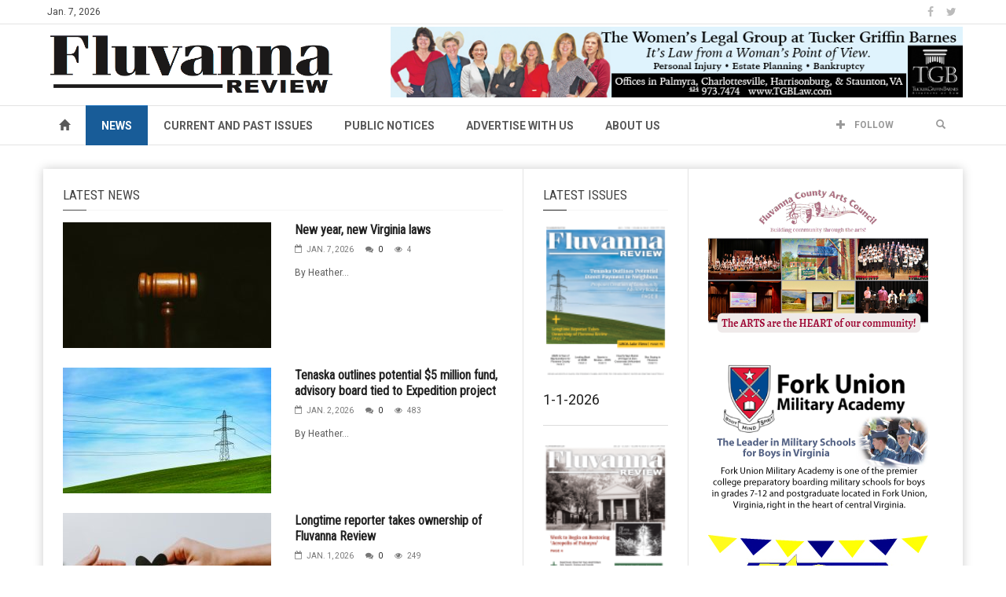

--- FILE ---
content_type: text/html; charset=UTF-8
request_url: https://fluvannareview.com/category/latest_news/
body_size: 169942
content:
<!doctype html>
<!--[if lt IE 7]> <html class="no-js ie6 oldie"> <![endif]-->
<!--[if IE 7]>    <html class="no-js ie7 oldie"> <![endif]-->
<!--[if IE 8]>    <html class="no-js ie8 oldie"> <![endif]-->
<!--[if IE 9]>    <html class="no-js ie9 oldie"> <![endif]-->
<!--[if gt IE 8]><!--> <html class="no-js" lang="en-US"> <!--<![endif]-->
<head>
    <!-- start:global -->
    <meta charset="UTF-8" />
    <!--[if IE]><meta http-equiv="X-UA-Compatible" content="IE=Edge,chrome=1"><![endif]-->
    <!-- end:global -->

    <!-- start:responsive web design -->
    <meta name="viewport" content="width=device-width, initial-scale=1">
    <!-- end:responsive web design -->

    <link rel="pingback" href="https://fluvannareview.com/xmlrpc.php" />

    
    <!-- start:wp_head -->
    <title>Latest News &#8211; Fluvanna Review</title>
<meta name='robots' content='max-image-preview:large' />
<link rel='dns-prefetch' href='//www.googletagmanager.com' />
<link rel='dns-prefetch' href='//fonts.googleapis.com' />
<link rel='dns-prefetch' href='//pagead2.googlesyndication.com' />
<link rel='preconnect' href='https://fonts.gstatic.com' crossorigin />
<link rel="alternate" type="application/rss+xml" title="Fluvanna Review &raquo; Feed" href="https://fluvannareview.com/feed/" />
<link rel="alternate" type="application/rss+xml" title="Fluvanna Review &raquo; Latest News Category Feed" href="https://fluvannareview.com/category/latest_news/feed/" />
<script type="text/javascript">
/* <![CDATA[ */
window._wpemojiSettings = {"baseUrl":"https:\/\/s.w.org\/images\/core\/emoji\/15.0.3\/72x72\/","ext":".png","svgUrl":"https:\/\/s.w.org\/images\/core\/emoji\/15.0.3\/svg\/","svgExt":".svg","source":{"concatemoji":"https:\/\/fluvannareview.com\/wp-includes\/js\/wp-emoji-release.min.js?ver=6.6.4"}};
/*! This file is auto-generated */
!function(i,n){var o,s,e;function c(e){try{var t={supportTests:e,timestamp:(new Date).valueOf()};sessionStorage.setItem(o,JSON.stringify(t))}catch(e){}}function p(e,t,n){e.clearRect(0,0,e.canvas.width,e.canvas.height),e.fillText(t,0,0);var t=new Uint32Array(e.getImageData(0,0,e.canvas.width,e.canvas.height).data),r=(e.clearRect(0,0,e.canvas.width,e.canvas.height),e.fillText(n,0,0),new Uint32Array(e.getImageData(0,0,e.canvas.width,e.canvas.height).data));return t.every(function(e,t){return e===r[t]})}function u(e,t,n){switch(t){case"flag":return n(e,"\ud83c\udff3\ufe0f\u200d\u26a7\ufe0f","\ud83c\udff3\ufe0f\u200b\u26a7\ufe0f")?!1:!n(e,"\ud83c\uddfa\ud83c\uddf3","\ud83c\uddfa\u200b\ud83c\uddf3")&&!n(e,"\ud83c\udff4\udb40\udc67\udb40\udc62\udb40\udc65\udb40\udc6e\udb40\udc67\udb40\udc7f","\ud83c\udff4\u200b\udb40\udc67\u200b\udb40\udc62\u200b\udb40\udc65\u200b\udb40\udc6e\u200b\udb40\udc67\u200b\udb40\udc7f");case"emoji":return!n(e,"\ud83d\udc26\u200d\u2b1b","\ud83d\udc26\u200b\u2b1b")}return!1}function f(e,t,n){var r="undefined"!=typeof WorkerGlobalScope&&self instanceof WorkerGlobalScope?new OffscreenCanvas(300,150):i.createElement("canvas"),a=r.getContext("2d",{willReadFrequently:!0}),o=(a.textBaseline="top",a.font="600 32px Arial",{});return e.forEach(function(e){o[e]=t(a,e,n)}),o}function t(e){var t=i.createElement("script");t.src=e,t.defer=!0,i.head.appendChild(t)}"undefined"!=typeof Promise&&(o="wpEmojiSettingsSupports",s=["flag","emoji"],n.supports={everything:!0,everythingExceptFlag:!0},e=new Promise(function(e){i.addEventListener("DOMContentLoaded",e,{once:!0})}),new Promise(function(t){var n=function(){try{var e=JSON.parse(sessionStorage.getItem(o));if("object"==typeof e&&"number"==typeof e.timestamp&&(new Date).valueOf()<e.timestamp+604800&&"object"==typeof e.supportTests)return e.supportTests}catch(e){}return null}();if(!n){if("undefined"!=typeof Worker&&"undefined"!=typeof OffscreenCanvas&&"undefined"!=typeof URL&&URL.createObjectURL&&"undefined"!=typeof Blob)try{var e="postMessage("+f.toString()+"("+[JSON.stringify(s),u.toString(),p.toString()].join(",")+"));",r=new Blob([e],{type:"text/javascript"}),a=new Worker(URL.createObjectURL(r),{name:"wpTestEmojiSupports"});return void(a.onmessage=function(e){c(n=e.data),a.terminate(),t(n)})}catch(e){}c(n=f(s,u,p))}t(n)}).then(function(e){for(var t in e)n.supports[t]=e[t],n.supports.everything=n.supports.everything&&n.supports[t],"flag"!==t&&(n.supports.everythingExceptFlag=n.supports.everythingExceptFlag&&n.supports[t]);n.supports.everythingExceptFlag=n.supports.everythingExceptFlag&&!n.supports.flag,n.DOMReady=!1,n.readyCallback=function(){n.DOMReady=!0}}).then(function(){return e}).then(function(){var e;n.supports.everything||(n.readyCallback(),(e=n.source||{}).concatemoji?t(e.concatemoji):e.wpemoji&&e.twemoji&&(t(e.twemoji),t(e.wpemoji)))}))}((window,document),window._wpemojiSettings);
/* ]]> */
</script>
<!-- fluvannareview.com is managing ads with Advanced Ads 2.0.12 – https://wpadvancedads.com/ --><script data-wpfc-render="false" id="fluva-ready">
			window.advanced_ads_ready=function(e,a){a=a||"complete";var d=function(e){return"interactive"===a?"loading"!==e:"complete"===e};d(document.readyState)?e():document.addEventListener("readystatechange",(function(a){d(a.target.readyState)&&e()}),{once:"interactive"===a})},window.advanced_ads_ready_queue=window.advanced_ads_ready_queue||[];		</script>
		<link rel='stylesheet' id='embed-pdf-viewer-css' href='https://fluvannareview.com/wp-content/plugins/embed-pdf-viewer/css/embed-pdf-viewer.css?ver=2.4.6' type='text/css' media='screen' />
<style id='wp-emoji-styles-inline-css' type='text/css'>

	img.wp-smiley, img.emoji {
		display: inline !important;
		border: none !important;
		box-shadow: none !important;
		height: 1em !important;
		width: 1em !important;
		margin: 0 0.07em !important;
		vertical-align: -0.1em !important;
		background: none !important;
		padding: 0 !important;
	}
</style>
<link rel='stylesheet' id='wp-block-library-css' href='https://fluvannareview.com/wp-includes/css/dist/block-library/style.min.css?ver=6.6.4' type='text/css' media='all' />
<link rel='stylesheet' id='wp-components-css' href='https://fluvannareview.com/wp-includes/css/dist/components/style.min.css?ver=6.6.4' type='text/css' media='all' />
<link rel='stylesheet' id='wp-preferences-css' href='https://fluvannareview.com/wp-includes/css/dist/preferences/style.min.css?ver=6.6.4' type='text/css' media='all' />
<link rel='stylesheet' id='wp-block-editor-css' href='https://fluvannareview.com/wp-includes/css/dist/block-editor/style.min.css?ver=6.6.4' type='text/css' media='all' />
<link rel='stylesheet' id='wp-reusable-blocks-css' href='https://fluvannareview.com/wp-includes/css/dist/reusable-blocks/style.min.css?ver=6.6.4' type='text/css' media='all' />
<link rel='stylesheet' id='wp-patterns-css' href='https://fluvannareview.com/wp-includes/css/dist/patterns/style.min.css?ver=6.6.4' type='text/css' media='all' />
<link rel='stylesheet' id='wp-editor-css' href='https://fluvannareview.com/wp-includes/css/dist/editor/style.min.css?ver=6.6.4' type='text/css' media='all' />
<link rel='stylesheet' id='algori_pdf_viewer-cgb-style-css-css' href='https://fluvannareview.com/wp-content/plugins/algori-pdf-viewer/dist/blocks.style.build.css' type='text/css' media='all' />
<style id='tropicalista-pdfembed-style-inline-css' type='text/css'>
.wp-block-tropicalista-pdfembed{height:500px}

</style>
<style id='tlgb-b-timeline-block-style-inline-css' type='text/css'>
@keyframes fadeInUp{0%{opacity:0;transform:translateY(50px)}to{opacity:1;transform:translateY(0)}}.wp-block-tlgb-b-timeline-block .timeline-container.vertical{overflow:hidden;padding:20px 0;position:relative;width:100%}.wp-block-tlgb-b-timeline-block .timeline-container.vertical .timeline-bar{background-color:#007bff;height:100%;left:50%;position:absolute;top:0;transform:translateX(-50%);width:4px}.wp-block-tlgb-b-timeline-block .timeline-container.vertical .timeline-items .timeline-item{display:flex;justify-content:space-between;margin:20px 0;opacity:0;transform:translateY(30px)}.wp-block-tlgb-b-timeline-block .timeline-container.vertical .timeline-items .timeline-item.left,.wp-block-tlgb-b-timeline-block .timeline-container.vertical .timeline-items .timeline-item.right{animation:fadeInUp .5s ease-out forwards}.wp-block-tlgb-b-timeline-block .timeline-container.vertical .timeline-items .timeline-item.in-view{opacity:1;transform:translateY(0)}.wp-block-tlgb-b-timeline-block .timeline-container.vertical .timeline-items .timeline-item.left .timeline-content{text-align:left}.wp-block-tlgb-b-timeline-block .timeline-container.vertical .timeline-items .timeline-item.right{flex-direction:row-reverse}.wp-block-tlgb-b-timeline-block .timeline-container.vertical .timeline-items .timeline-item.right .timeline-date{text-align:left}.wp-block-tlgb-b-timeline-block .timeline-container.vertical .timeline-items .timeline-item.right .timeline-content{text-align:right}.wp-block-tlgb-b-timeline-block .timeline-container.vertical .timeline-items .timeline-item .timeline-date{color:#6c757d;font-size:14px;text-align:right;width:40%}.wp-block-tlgb-b-timeline-block .timeline-container.vertical .timeline-items .timeline-item .timeline-icon{align-items:center;background-color:#fff;border:2px solid #007bff;border-radius:50%;color:#007bff;display:flex;height:40px;justify-content:center;left:50%;padding:10px;position:absolute;transform:translate(-50%);transition:all .4s ease-in-out;width:40px;z-index:2}.wp-block-tlgb-b-timeline-block .timeline-container.vertical .timeline-items .timeline-item .timeline-content{border-radius:10px;box-sizing:border-box;font-size:16px;padding:20px;text-align:left;width:40%}.wp-block-tlgb-b-timeline-block .timeline-container.vertical .timeline-items .timeline-item .timeline-content .timeline-title{font-size:18px;font-weight:700;margin-bottom:5px;margin-top:0}.wp-block-tlgb-b-timeline-block .timeline-container.vertical .timeline-items .timeline-item .timeline-content .timeline-description{color:#333;font-size:14px}.wp-block-tlgb-b-timeline-block .timeline-container.vertical .carousel-button{display:none}.wp-block-tlgb-b-timeline-block .timeline-container.horizontal{box-sizing:border-box;overflow:hidden;padding:0 40px;position:relative;width:100%}.wp-block-tlgb-b-timeline-block .timeline-container.horizontal .timeline-bar{background-color:#007bff;height:4px;left:0;position:absolute;width:100%}.wp-block-tlgb-b-timeline-block .timeline-container.horizontal .timeline-items{display:flex;transform:translateX(0);transition:transform .5s ease-in-out}.wp-block-tlgb-b-timeline-block .timeline-container.horizontal .timeline-items .timeline-item{align-items:end;display:flex;flex:0 0 calc(50% - 40px);margin:0 20px;opacity:1;transition:opacity .3s ease-in-out}.wp-block-tlgb-b-timeline-block .timeline-container.horizontal .timeline-items .timeline-item .timeline-date{position:absolute;width:100%}.wp-block-tlgb-b-timeline-block .timeline-container.horizontal .timeline-items .timeline-item .timeline-icon{align-items:center;color:#007bff;display:flex;height:40px;justify-content:center;padding:10px;position:absolute;transition:all .4s ease-in-out;width:40px;z-index:2}.wp-block-tlgb-b-timeline-block .timeline-container.horizontal .timeline-items .timeline-item .timeline-content{border-radius:10px;padding:20px}.wp-block-tlgb-b-timeline-block .timeline-container.horizontal .carousel-button{display:flex;position:absolute}.wp-block-tlgb-b-timeline-block .timeline-container.horizontal .carousel-button.prev{left:0;z-index:10}.wp-block-tlgb-b-timeline-block .timeline-container.horizontal .carousel-button.next{right:0}
.theme3-timeline .timeline-container .timeline-items>*+*{margin-top:2.5rem}.theme3-timeline .timeline-container .timeline-items .timeline-item{align-items:center;display:flex}.theme3-timeline .timeline-container .timeline-items .timeline-item .timeline-date{display:flex;flex-basis:100px;justify-content:center;text-align:right}.theme3-timeline .timeline-container .timeline-items .timeline-item .timeline-date span{color:blue;font-size:18px;font-weight:700}.theme3-timeline .timeline-container .timeline-items .timeline-item .timeline-dot-wrapper{position:relative;width:70px}.theme3-timeline .timeline-container .timeline-items .timeline-item .timeline-dot-wrapper .timeline-dot{align-items:center;background-color:#8a2be2;border-radius:50%;display:flex;height:30px;justify-content:center;position:relative;width:30px;z-index:20}.theme3-timeline .timeline-container .timeline-items .timeline-item .timeline-dot-wrapper .timeline-dot div{background-color:#fff;border-radius:50%;height:18px;width:18px}.theme3-timeline .timeline-container .timeline-items .timeline-item .timeline-content-wrapper{flex-grow:1;width:100%}.theme3-timeline .timeline-container .timeline-items .timeline-item .timeline-content-wrapper .timeline-content{background:#fff;border-radius:10px;padding:25px;transition:all .3s ease}.theme3-timeline .timeline-container .timeline-items .timeline-item .timeline-content-wrapper .timeline-content:hover{transform:translateX(-8px)}.theme3-timeline .timeline-container .timeline-items .timeline-item .timeline-content-wrapper .timeline-content .timeline-label{font-size:22px;margin:0 0 8px}.theme3-timeline .timeline-container .timeline-items .timeline-item .timeline-content-wrapper .timeline-content .timeline-description{color:#666;font-size:16px;margin:0}
.theme4-timeline .timeline-container{padding:30px 0;position:relative}.theme4-timeline .timeline-container .timeline-bar{background-color:#21b4c7;height:100%;left:50%;position:absolute;transform:translateX(-50%);width:4px}.theme4-timeline .timeline-container .timeline-item{align-items:center;display:flex;justify-content:space-between;margin-bottom:35px}.theme4-timeline .timeline-container .timeline-item.even-item{flex-direction:row-reverse}.theme4-timeline .timeline-container .timeline-item.even-item .timeline-content{text-align:left}.theme4-timeline .timeline-container .timeline-item .timeline-content-wrapper{text-align:right;width:41.666667%}.theme4-timeline .timeline-container .timeline-item .timeline-content-wrapper .timeline-content{background-color:#fff;border-radius:10px;border-top:5px solid #a9a9f8;padding:20px;transition:all .3s ease}.theme4-timeline .timeline-container .timeline-item .timeline-content-wrapper .timeline-content:hover{transform:scale(1.05)}.theme4-timeline .timeline-container .timeline-item .timeline-content-wrapper .timeline-content .timeline-label{font-size:22px;font-weight:700;margin:0 0 8px}.theme4-timeline .timeline-container .timeline-item .timeline-content-wrapper .timeline-content .timeline-description{color:#666;font-size:14px}.theme4-timeline .timeline-container .timeline-item .timeline-date{align-items:center;background:#06b6d4;border:10px solid #fff;border-radius:50%;display:flex;height:50px;justify-content:center;left:50%;position:absolute;transform:translateX(-50%);width:50px;z-index:20}.theme4-timeline .timeline-container .timeline-item .timeline-date span{color:#fff;font-size:14px;font-weight:700}.theme4-timeline .timeline-container .timeline-item .empty-div{width:41.666667%}
.theme6-timeline .timeline-container{overflow:hidden;position:relative}.theme6-timeline .timeline-container .timeline-bar{background:#ff4500;height:4px;position:absolute;top:130px;width:100%}.theme6-timeline .timeline-container .timeline-items{display:flex;margin:0 auto;transform:translateX(0);transition:transform .5s ease-in-out;width:96%}.theme6-timeline .timeline-container .timeline-items .timeline-item{padding:134px 30px 0;position:relative;z-index:9999px}.theme6-timeline .timeline-container .timeline-items .timeline-item .timeline-dot-wrapper{left:50%;position:absolute;top:110px;transform:translateX(-50%)}.theme6-timeline .timeline-container .timeline-items .timeline-item .timeline-dot-wrapper .timeline-dot{background:#fff;border:4px solid #ff4500;border-radius:50%;height:32px;width:32px}.theme6-timeline .timeline-container .timeline-items .timeline-item .timeline-content{background-color:orange;border-radius:10px;color:#fff;padding:20px;position:relative;transition:all .3s ease-in-out}.theme6-timeline .timeline-container .timeline-items .timeline-item .timeline-content:hover{transform:translateY(-8px)}.theme6-timeline .timeline-container .carousel-button{border:none;border-radius:14px;display:flex;font-size:25px;padding:7px;position:absolute;top:114px;z-index:10}.theme6-timeline .timeline-container .carousel-button:focus{border-color:transparent;outline:none}.theme6-timeline .timeline-container .carousel-button.prev{left:0}.theme6-timeline .timeline-container .carousel-button.next{right:0}
.theme5-timeline .timeline-container .timeline-items{display:grid;gap:30px;grid-template-columns:repeat(1fr)}.theme5-timeline .timeline-container .timeline-items .timeline-item{border-left:5px solid #ff4500;padding-left:35px;position:relative}.theme5-timeline .timeline-container .timeline-items .timeline-item .timeline-dot-wrapper{left:-15px;position:absolute;top:0}.theme5-timeline .timeline-container .timeline-items .timeline-item .timeline-dot-wrapper .timeline-dot{align-items:center;background:#ff4500;border-radius:50%;display:flex;height:25px;justify-content:center;width:25px}.theme5-timeline .timeline-container .timeline-items .timeline-item .timeline-dot-wrapper .timeline-dot .dot-childDiv{background:#fff;border-radius:50%;height:16px;width:16px}.theme5-timeline .timeline-container .timeline-items .timeline-item .timeline-content{background:#fff;border-radius:6px;padding:15px}.theme5-timeline .timeline-container .timeline-items .timeline-item .timeline-content .timeline-date{margin-bottom:8px}.theme5-timeline .timeline-container .timeline-items .timeline-item .timeline-content .timeline-label{margin:0 0 15px}.theme5-timeline .timeline-container .timeline-items .timeline-item .timeline-content .timeline-description{margin:0}

</style>
<link rel='stylesheet' id='timelineCSS-css' href='https://fluvannareview.com/wp-content/plugins/timeline-block-block/assets/css/timeline.min.css?ver=1.2.3' type='text/css' media='all' />
<style id='classic-theme-styles-inline-css' type='text/css'>
/*! This file is auto-generated */
.wp-block-button__link{color:#fff;background-color:#32373c;border-radius:9999px;box-shadow:none;text-decoration:none;padding:calc(.667em + 2px) calc(1.333em + 2px);font-size:1.125em}.wp-block-file__button{background:#32373c;color:#fff;text-decoration:none}
</style>
<style id='global-styles-inline-css' type='text/css'>
:root{--wp--preset--aspect-ratio--square: 1;--wp--preset--aspect-ratio--4-3: 4/3;--wp--preset--aspect-ratio--3-4: 3/4;--wp--preset--aspect-ratio--3-2: 3/2;--wp--preset--aspect-ratio--2-3: 2/3;--wp--preset--aspect-ratio--16-9: 16/9;--wp--preset--aspect-ratio--9-16: 9/16;--wp--preset--color--black: #000000;--wp--preset--color--cyan-bluish-gray: #abb8c3;--wp--preset--color--white: #ffffff;--wp--preset--color--pale-pink: #f78da7;--wp--preset--color--vivid-red: #cf2e2e;--wp--preset--color--luminous-vivid-orange: #ff6900;--wp--preset--color--luminous-vivid-amber: #fcb900;--wp--preset--color--light-green-cyan: #7bdcb5;--wp--preset--color--vivid-green-cyan: #00d084;--wp--preset--color--pale-cyan-blue: #8ed1fc;--wp--preset--color--vivid-cyan-blue: #0693e3;--wp--preset--color--vivid-purple: #9b51e0;--wp--preset--gradient--vivid-cyan-blue-to-vivid-purple: linear-gradient(135deg,rgba(6,147,227,1) 0%,rgb(155,81,224) 100%);--wp--preset--gradient--light-green-cyan-to-vivid-green-cyan: linear-gradient(135deg,rgb(122,220,180) 0%,rgb(0,208,130) 100%);--wp--preset--gradient--luminous-vivid-amber-to-luminous-vivid-orange: linear-gradient(135deg,rgba(252,185,0,1) 0%,rgba(255,105,0,1) 100%);--wp--preset--gradient--luminous-vivid-orange-to-vivid-red: linear-gradient(135deg,rgba(255,105,0,1) 0%,rgb(207,46,46) 100%);--wp--preset--gradient--very-light-gray-to-cyan-bluish-gray: linear-gradient(135deg,rgb(238,238,238) 0%,rgb(169,184,195) 100%);--wp--preset--gradient--cool-to-warm-spectrum: linear-gradient(135deg,rgb(74,234,220) 0%,rgb(151,120,209) 20%,rgb(207,42,186) 40%,rgb(238,44,130) 60%,rgb(251,105,98) 80%,rgb(254,248,76) 100%);--wp--preset--gradient--blush-light-purple: linear-gradient(135deg,rgb(255,206,236) 0%,rgb(152,150,240) 100%);--wp--preset--gradient--blush-bordeaux: linear-gradient(135deg,rgb(254,205,165) 0%,rgb(254,45,45) 50%,rgb(107,0,62) 100%);--wp--preset--gradient--luminous-dusk: linear-gradient(135deg,rgb(255,203,112) 0%,rgb(199,81,192) 50%,rgb(65,88,208) 100%);--wp--preset--gradient--pale-ocean: linear-gradient(135deg,rgb(255,245,203) 0%,rgb(182,227,212) 50%,rgb(51,167,181) 100%);--wp--preset--gradient--electric-grass: linear-gradient(135deg,rgb(202,248,128) 0%,rgb(113,206,126) 100%);--wp--preset--gradient--midnight: linear-gradient(135deg,rgb(2,3,129) 0%,rgb(40,116,252) 100%);--wp--preset--font-size--small: 13px;--wp--preset--font-size--medium: 20px;--wp--preset--font-size--large: 36px;--wp--preset--font-size--x-large: 42px;--wp--preset--spacing--20: 0.44rem;--wp--preset--spacing--30: 0.67rem;--wp--preset--spacing--40: 1rem;--wp--preset--spacing--50: 1.5rem;--wp--preset--spacing--60: 2.25rem;--wp--preset--spacing--70: 3.38rem;--wp--preset--spacing--80: 5.06rem;--wp--preset--shadow--natural: 6px 6px 9px rgba(0, 0, 0, 0.2);--wp--preset--shadow--deep: 12px 12px 50px rgba(0, 0, 0, 0.4);--wp--preset--shadow--sharp: 6px 6px 0px rgba(0, 0, 0, 0.2);--wp--preset--shadow--outlined: 6px 6px 0px -3px rgba(255, 255, 255, 1), 6px 6px rgba(0, 0, 0, 1);--wp--preset--shadow--crisp: 6px 6px 0px rgba(0, 0, 0, 1);}:where(.is-layout-flex){gap: 0.5em;}:where(.is-layout-grid){gap: 0.5em;}body .is-layout-flex{display: flex;}.is-layout-flex{flex-wrap: wrap;align-items: center;}.is-layout-flex > :is(*, div){margin: 0;}body .is-layout-grid{display: grid;}.is-layout-grid > :is(*, div){margin: 0;}:where(.wp-block-columns.is-layout-flex){gap: 2em;}:where(.wp-block-columns.is-layout-grid){gap: 2em;}:where(.wp-block-post-template.is-layout-flex){gap: 1.25em;}:where(.wp-block-post-template.is-layout-grid){gap: 1.25em;}.has-black-color{color: var(--wp--preset--color--black) !important;}.has-cyan-bluish-gray-color{color: var(--wp--preset--color--cyan-bluish-gray) !important;}.has-white-color{color: var(--wp--preset--color--white) !important;}.has-pale-pink-color{color: var(--wp--preset--color--pale-pink) !important;}.has-vivid-red-color{color: var(--wp--preset--color--vivid-red) !important;}.has-luminous-vivid-orange-color{color: var(--wp--preset--color--luminous-vivid-orange) !important;}.has-luminous-vivid-amber-color{color: var(--wp--preset--color--luminous-vivid-amber) !important;}.has-light-green-cyan-color{color: var(--wp--preset--color--light-green-cyan) !important;}.has-vivid-green-cyan-color{color: var(--wp--preset--color--vivid-green-cyan) !important;}.has-pale-cyan-blue-color{color: var(--wp--preset--color--pale-cyan-blue) !important;}.has-vivid-cyan-blue-color{color: var(--wp--preset--color--vivid-cyan-blue) !important;}.has-vivid-purple-color{color: var(--wp--preset--color--vivid-purple) !important;}.has-black-background-color{background-color: var(--wp--preset--color--black) !important;}.has-cyan-bluish-gray-background-color{background-color: var(--wp--preset--color--cyan-bluish-gray) !important;}.has-white-background-color{background-color: var(--wp--preset--color--white) !important;}.has-pale-pink-background-color{background-color: var(--wp--preset--color--pale-pink) !important;}.has-vivid-red-background-color{background-color: var(--wp--preset--color--vivid-red) !important;}.has-luminous-vivid-orange-background-color{background-color: var(--wp--preset--color--luminous-vivid-orange) !important;}.has-luminous-vivid-amber-background-color{background-color: var(--wp--preset--color--luminous-vivid-amber) !important;}.has-light-green-cyan-background-color{background-color: var(--wp--preset--color--light-green-cyan) !important;}.has-vivid-green-cyan-background-color{background-color: var(--wp--preset--color--vivid-green-cyan) !important;}.has-pale-cyan-blue-background-color{background-color: var(--wp--preset--color--pale-cyan-blue) !important;}.has-vivid-cyan-blue-background-color{background-color: var(--wp--preset--color--vivid-cyan-blue) !important;}.has-vivid-purple-background-color{background-color: var(--wp--preset--color--vivid-purple) !important;}.has-black-border-color{border-color: var(--wp--preset--color--black) !important;}.has-cyan-bluish-gray-border-color{border-color: var(--wp--preset--color--cyan-bluish-gray) !important;}.has-white-border-color{border-color: var(--wp--preset--color--white) !important;}.has-pale-pink-border-color{border-color: var(--wp--preset--color--pale-pink) !important;}.has-vivid-red-border-color{border-color: var(--wp--preset--color--vivid-red) !important;}.has-luminous-vivid-orange-border-color{border-color: var(--wp--preset--color--luminous-vivid-orange) !important;}.has-luminous-vivid-amber-border-color{border-color: var(--wp--preset--color--luminous-vivid-amber) !important;}.has-light-green-cyan-border-color{border-color: var(--wp--preset--color--light-green-cyan) !important;}.has-vivid-green-cyan-border-color{border-color: var(--wp--preset--color--vivid-green-cyan) !important;}.has-pale-cyan-blue-border-color{border-color: var(--wp--preset--color--pale-cyan-blue) !important;}.has-vivid-cyan-blue-border-color{border-color: var(--wp--preset--color--vivid-cyan-blue) !important;}.has-vivid-purple-border-color{border-color: var(--wp--preset--color--vivid-purple) !important;}.has-vivid-cyan-blue-to-vivid-purple-gradient-background{background: var(--wp--preset--gradient--vivid-cyan-blue-to-vivid-purple) !important;}.has-light-green-cyan-to-vivid-green-cyan-gradient-background{background: var(--wp--preset--gradient--light-green-cyan-to-vivid-green-cyan) !important;}.has-luminous-vivid-amber-to-luminous-vivid-orange-gradient-background{background: var(--wp--preset--gradient--luminous-vivid-amber-to-luminous-vivid-orange) !important;}.has-luminous-vivid-orange-to-vivid-red-gradient-background{background: var(--wp--preset--gradient--luminous-vivid-orange-to-vivid-red) !important;}.has-very-light-gray-to-cyan-bluish-gray-gradient-background{background: var(--wp--preset--gradient--very-light-gray-to-cyan-bluish-gray) !important;}.has-cool-to-warm-spectrum-gradient-background{background: var(--wp--preset--gradient--cool-to-warm-spectrum) !important;}.has-blush-light-purple-gradient-background{background: var(--wp--preset--gradient--blush-light-purple) !important;}.has-blush-bordeaux-gradient-background{background: var(--wp--preset--gradient--blush-bordeaux) !important;}.has-luminous-dusk-gradient-background{background: var(--wp--preset--gradient--luminous-dusk) !important;}.has-pale-ocean-gradient-background{background: var(--wp--preset--gradient--pale-ocean) !important;}.has-electric-grass-gradient-background{background: var(--wp--preset--gradient--electric-grass) !important;}.has-midnight-gradient-background{background: var(--wp--preset--gradient--midnight) !important;}.has-small-font-size{font-size: var(--wp--preset--font-size--small) !important;}.has-medium-font-size{font-size: var(--wp--preset--font-size--medium) !important;}.has-large-font-size{font-size: var(--wp--preset--font-size--large) !important;}.has-x-large-font-size{font-size: var(--wp--preset--font-size--x-large) !important;}
:where(.wp-block-post-template.is-layout-flex){gap: 1.25em;}:where(.wp-block-post-template.is-layout-grid){gap: 1.25em;}
:where(.wp-block-columns.is-layout-flex){gap: 2em;}:where(.wp-block-columns.is-layout-grid){gap: 2em;}
:root :where(.wp-block-pullquote){font-size: 1.5em;line-height: 1.6;}
</style>
<link rel='stylesheet' id='miptheme-bootstrap-css' href='https://fluvannareview.com/wp-content/themes/weeklynews/assets/css/bootstrap.min.css?ver=3.3.2' type='text/css' media='all' />
<link rel='stylesheet' id='miptheme-external-styles-css' href='https://fluvannareview.com/wp-content/themes/weeklynews/assets/css/mip.external.css?ver=3.3.2' type='text/css' media='all' />
<link rel='stylesheet' id='miptheme-style-css' href='https://fluvannareview.com/wp-content/themes/weeklynews/style.css?ver=3.3.2' type='text/css' media='all' />
<link rel='stylesheet' id='miptheme-dynamic-css-css' href='https://fluvannareview.com/wp-content/themes/weeklynews/assets/css/dynamic.css?ver=1727531514' type='text/css' media='all' />
<link rel='stylesheet' id='typography-css-css' href='https://fluvannareview.com/wp-content/themes/weeklynews/assets/css/font-style.css?ver=1727531514' type='text/css' media='all' />
<!--[if lt IE 9]>
<link rel='stylesheet' id='miptheme-photobox-ie-css' href='https://fluvannareview.com/wp-content/themes/weeklynews/assets/css/photobox.ie.css?ver=3.3.2' type='text/css' media='all' />
<![endif]-->
<link rel='stylesheet' id='upw_theme_standard-css' href='https://fluvannareview.com/wp-content/plugins/ultimate-posts-widget/css/upw-theme-standard.min.css?ver=6.6.4' type='text/css' media='all' />
<link rel="preload" as="style" href="https://fonts.googleapis.com/css?family=Roboto:400,700%7CRoboto%20Condensed:400&#038;display=swap&#038;ver=6.6.4" /><link rel="stylesheet" href="https://fonts.googleapis.com/css?family=Roboto:400,700%7CRoboto%20Condensed:400&#038;display=swap&#038;ver=6.6.4" media="print" onload="this.media='all'"><noscript><link rel="stylesheet" href="https://fonts.googleapis.com/css?family=Roboto:400,700%7CRoboto%20Condensed:400&#038;display=swap&#038;ver=6.6.4" /></noscript><script type="text/javascript" src="https://fluvannareview.com/wp-includes/js/jquery/jquery.min.js?ver=3.7.1" id="jquery-core-js"></script>
<script type="text/javascript" src="https://fluvannareview.com/wp-includes/js/jquery/jquery-migrate.min.js?ver=3.4.1" id="jquery-migrate-js"></script>
<script type="text/javascript" id="advanced-ads-advanced-js-js-extra">
/* <![CDATA[ */
var advads_options = {"blog_id":"1","privacy":{"consent-method":"0","custom-cookie-name":"","custom-cookie-value":"","enabled":false,"state":"not_needed"}};
/* ]]> */
</script>
<script type="text/javascript" src="https://fluvannareview.com/wp-content/plugins/advanced-ads/public/assets/js/advanced.min.js?ver=2.0.12" id="advanced-ads-advanced-js-js"></script>

<!-- Google tag (gtag.js) snippet added by Site Kit -->
<!-- Google Analytics snippet added by Site Kit -->
<script type="text/javascript" src="https://www.googletagmanager.com/gtag/js?id=GT-NC8BZ5C" id="google_gtagjs-js" async></script>
<script type="text/javascript" id="google_gtagjs-js-after">
/* <![CDATA[ */
window.dataLayer = window.dataLayer || [];function gtag(){dataLayer.push(arguments);}
gtag("set","linker",{"domains":["fluvannareview.com"]});
gtag("js", new Date());
gtag("set", "developer_id.dZTNiMT", true);
gtag("config", "GT-NC8BZ5C");
/* ]]> */
</script>
<script></script><link rel="https://api.w.org/" href="https://fluvannareview.com/wp-json/" /><link rel="alternate" title="JSON" type="application/json" href="https://fluvannareview.com/wp-json/wp/v2/categories/23" /><link rel="EditURI" type="application/rsd+xml" title="RSD" href="https://fluvannareview.com/xmlrpc.php?rsd" />
<meta name="generator" content="WordPress 6.6.4" />
<meta name="generator" content="Redux 4.5.7" /><meta name="generator" content="Site Kit by Google 1.168.0" /><script type="text/javascript">//<![CDATA[
  function external_links_in_new_windows_loop() {
    if (!document.links) {
      document.links = document.getElementsByTagName('a');
    }
    var change_link = false;
    var force = '';
    var ignore = '';

    for (var t=0; t<document.links.length; t++) {
      var all_links = document.links[t];
      change_link = false;
      
      if(document.links[t].hasAttribute('onClick') == false) {
        // forced if the address starts with http (or also https), but does not link to the current domain
        if(all_links.href.search(/^http/) != -1 && all_links.href.search('fluvannareview.com') == -1 && all_links.href.search(/^#/) == -1) {
          // console.log('Changed ' + all_links.href);
          change_link = true;
        }
          
        if(force != '' && all_links.href.search(force) != -1) {
          // forced
          // console.log('force ' + all_links.href);
          change_link = true;
        }
        
        if(ignore != '' && all_links.href.search(ignore) != -1) {
          // console.log('ignore ' + all_links.href);
          // ignored
          change_link = false;
        }

        if(change_link == true) {
          // console.log('Changed ' + all_links.href);
          document.links[t].setAttribute('onClick', 'javascript:window.open(\'' + all_links.href.replace(/'/g, '') + '\', \'_blank\', \'noopener\'); return false;');
          document.links[t].removeAttribute('target');
        }
      }
    }
  }
  
  // Load
  function external_links_in_new_windows_load(func)
  {  
    var oldonload = window.onload;
    if (typeof window.onload != 'function'){
      window.onload = func;
    } else {
      window.onload = function(){
        oldonload();
        func();
      }
    }
  }

  external_links_in_new_windows_load(external_links_in_new_windows_loop);
  //]]></script>

            <!--Customizer CSS-->
            <style type="text/css">
                                                #page-header-mobile { background-color:#ffffff; }                                #page-header-mobile { border-top-color:#ffffff; }                                                                                                                                                                                                                                
                                
                                
                                                                                
                                                                
                                                                                                                                
                                                                                                                                                                                
                                                                                                                                                
            </style>
            <!--/Customizer CSS-->
            
<!-- Google AdSense meta tags added by Site Kit -->
<meta name="google-adsense-platform-account" content="ca-host-pub-2644536267352236">
<meta name="google-adsense-platform-domain" content="sitekit.withgoogle.com">
<!-- End Google AdSense meta tags added by Site Kit -->
		<script type="text/javascript">
			var advadsCfpQueue = [];
			var advadsCfpAd = function( adID ) {
				if ( 'undefined' === typeof advadsProCfp ) {
					advadsCfpQueue.push( adID )
				} else {
					advadsProCfp.addElement( adID )
				}
			}
		</script>
		<meta name="generator" content="Powered by WPBakery Page Builder - drag and drop page builder for WordPress."/>

<!-- Google AdSense snippet added by Site Kit -->
<script type="text/javascript" async="async" src="https://pagead2.googlesyndication.com/pagead/js/adsbygoogle.js?client=ca-pub-8460218574131585&amp;host=ca-host-pub-2644536267352236" crossorigin="anonymous"></script>

<!-- End Google AdSense snippet added by Site Kit -->
<script></script><script></script><style id="mp_weeklynews-dynamic-css" title="dynamic-css" class="redux-options-output">#page-slider{padding-top:5px;}</style><noscript><style> .wpb_animate_when_almost_visible { opacity: 1; }</style></noscript>    <!-- end:wp_head -->

    <!--[if lt IE 9]>
    <script src="https://fluvannareview.com/wp-content/themes/weeklynews/assets/js/respond.js"></script>
    <script src="https://fluvannareview.com/wp-content/themes/weeklynews/assets/js/html5shiv.js"></script>
    <![endif]-->

<script async src="//pagead2.googlesyndication.com/pagead/js/adsbygoogle.js"></script>
<script>
  (adsbygoogle = window.adsbygoogle || []).push({
    google_ad_client: "ca-pub-8460218574131585",
    enable_page_level_ads: true
  });
</script>

</head>
<body class="archive category category-latest_news category-23 grid-1200 linkbox-layout-1 theme-boxed sidebar-light review-default wpb-js-composer js-comp-ver-7.9 vc_responsive aa-prefix-fluva-" itemscope itemtype="http://schema.org/WebPage">

    <!-- start:body-start -->
        <!-- end:body-start -->

    <!-- start:ad-top-banner -->
        <!-- end:ad-top-banner -->

    <!-- start:page outer wrap -->
    <div id="page-outer-wrap">
        <!-- start:page inner wrap -->
        <div id="page-inner-wrap">

            <!-- start:page header mobile -->
            
<header id="page-header-mobile" class="visible-xs visible-sm">

    <!-- start:sidr -->
    <nav id="mobile-menu">
        <form id="search-form-mobile" class="mm-search" role="search" method="get" action="https://fluvannareview.com/">
            <input type="text" name="s" placeholder="Search Fluvanna Review" value="" />
        </form>
        <ul id="menu-main-menu" class="nav clearfix"><li id="mobile-nav-menu-item-9064" class="main-menu-item  menu-item-even menu-item-depth-0 menu-item menu-item-type-custom menu-item-object-custom menu-item-home category"><a href="http://fluvannareview.com"><span class="glyphicon glyphicon-home" /></span></a></li>
<li id="mobile-nav-menu-item-8554" class="main-menu-item  menu-item-even menu-item-depth-0 menu-item menu-item-type-taxonomy menu-item-object-category current-menu-item menu-item-has-children menu-category-23 category"><a href="https://fluvannareview.com/category/latest_news/">News</a>
<ul class="sub-menu">
	<li id="mobile-nav-menu-item-9174" class="sub-menu-item  menu-item-odd menu-item-depth-1 menu-item menu-item-type-taxonomy menu-item-object-category menu-category-58 category"><a href="https://fluvannareview.com/category/government/">Government</a></li>
	<li id="mobile-nav-menu-item-9175" class="sub-menu-item  menu-item-odd menu-item-depth-1 menu-item menu-item-type-taxonomy menu-item-object-category menu-category-26 category"><a href="https://fluvannareview.com/category/schools/">Schools</a></li>
	<li id="mobile-nav-menu-item-9173" class="sub-menu-item  menu-item-odd menu-item-depth-1 menu-item menu-item-type-taxonomy menu-item-object-category menu-category-59 category"><a href="https://fluvannareview.com/category/business/">Business</a></li>
	<li id="mobile-nav-menu-item-9176" class="sub-menu-item  menu-item-odd menu-item-depth-1 menu-item menu-item-type-taxonomy menu-item-object-category menu-category-67 category"><a href="https://fluvannareview.com/category/sports/">Sports</a></li>
	<li id="mobile-nav-menu-item-8818" class="sub-menu-item  menu-item-odd menu-item-depth-1 menu-item menu-item-type-taxonomy menu-item-object-category menu-category-133 category"><a href="https://fluvannareview.com/category/crime/">Crime</a></li>
	<li id="mobile-nav-menu-item-8939" class="sub-menu-item  menu-item-odd menu-item-depth-1 menu-item menu-item-type-taxonomy menu-item-object-category menu-category-24 category"><a href="https://fluvannareview.com/category/arts/">Arts</a></li>
	<li id="mobile-nav-menu-item-9475" class="sub-menu-item  menu-item-odd menu-item-depth-1 menu-item menu-item-type-taxonomy menu-item-object-category menu-category-134 category"><a href="https://fluvannareview.com/category/columns/">Columns</a></li>
	<li id="mobile-nav-menu-item-9472" class="sub-menu-item  menu-item-odd menu-item-depth-1 menu-item menu-item-type-taxonomy menu-item-object-category menu-category-132 category"><a href="https://fluvannareview.com/category/features/">Features</a></li>
	<li id="mobile-nav-menu-item-9473" class="sub-menu-item  menu-item-odd menu-item-depth-1 menu-item menu-item-type-taxonomy menu-item-object-category menu-category-138 category"><a href="https://fluvannareview.com/category/safety/">Public Safety</a></li>
	<li id="mobile-nav-menu-item-8502" class="sub-menu-item  menu-item-odd menu-item-depth-1 menu-item menu-item-type-taxonomy menu-item-object-category menu-category-66 category"><a href="https://fluvannareview.com/category/obituaries-obituaries/">Obituaries</a></li>
</ul>
</li>
<li id="mobile-nav-menu-item-9503" class="main-menu-item  menu-item-even menu-item-depth-0 menu-item menu-item-type-post_type menu-item-object-page menu-item-has-children category"><a href="https://fluvannareview.com/fr-issues-page/">Current and Past Issues</a>
<ul class="sub-menu">
	<li id="mobile-nav-menu-item-9474" class="sub-menu-item  menu-item-odd menu-item-depth-1 menu-item menu-item-type-custom menu-item-object-custom category"><a href="http://fluvannareview.com/index.php/fr-issues-page/">Fluvanna Review</a></li>
	<li id="mobile-nav-menu-item-8821" class="sub-menu-item  menu-item-odd menu-item-depth-1 menu-item menu-item-type-taxonomy menu-item-object-category menu-category-70 category"><a href="https://fluvannareview.com/category/buckingham-beacon/">Buckingham Beacon</a></li>
	<li id="mobile-nav-menu-item-8822" class="sub-menu-item  menu-item-odd menu-item-depth-1 menu-item menu-item-type-taxonomy menu-item-object-category menu-category-71 category"><a href="https://fluvannareview.com/category/louisa-life/">Louisa Life</a></li>
	<li id="mobile-nav-menu-item-8823" class="sub-menu-item  menu-item-odd menu-item-depth-1 menu-item menu-item-type-taxonomy menu-item-object-category menu-category-72 category"><a href="https://fluvannareview.com/category/oc-magazine/">OC Magazine</a></li>
	<li id="mobile-nav-menu-item-8824" class="sub-menu-item  menu-item-odd menu-item-depth-1 menu-item menu-item-type-taxonomy menu-item-object-category menu-category-73 category"><a href="https://fluvannareview.com/category/scottsville-monthly/">Scottsville Monthly</a></li>
	<li id="mobile-nav-menu-item-9476" class="sub-menu-item  menu-item-odd menu-item-depth-1 menu-item menu-item-type-custom menu-item-object-custom category"><a target="_blank" href="http://fluvannareview.com/archive">Archives</a></li>
</ul>
</li>
<li id="mobile-nav-menu-item-17644" class="main-menu-item  menu-item-even menu-item-depth-0 menu-item menu-item-type-post_type menu-item-object-page category"><a href="https://fluvannareview.com/public-notices/">Public Notices</a></li>
<li id="mobile-nav-menu-item-9181" class="main-menu-item  menu-item-even menu-item-depth-0 menu-item menu-item-type-post_type menu-item-object-post category"><a href="https://fluvannareview.com/2013/12/https-fluvannareview-com-2013-12-fluvanna-review-rate-card/">Advertise With Us</a></li>
<li id="mobile-nav-menu-item-9186" class="main-menu-item  menu-item-even menu-item-depth-0 menu-item menu-item-type-post_type menu-item-object-page category"><a href="https://fluvannareview.com/about-us/">About Us</a></li>
</ul>    </nav>
    <!-- end:sidr -->


    
    <!-- start:row -->
    <div  class="row">
        <!-- start:col -->
<div class="col-xs-6">
    <!-- start:logo -->
    <div class="logo"><a href="https://fluvannareview.com/"><img src="https://fluvannareview.com/wp-content/uploads/2018/04/FRLogo-1-e1530361424935.png" width="150" height="37" alt="Fluvanna Review" /></a></div>
    <!-- end:logo -->
</div>
<!-- end:col -->

<!-- start:col -->
<div class="col-xs-6 text-right">
    <a id="mobile-search-expander" href="#"><i class="fa fa-search"></i></a>
    <a id="nav-expander" href="#mobile-menu"><span class="glyphicon glyphicon-th"></span></a>
</div>
<!-- end:col -->

<div class="col-xs-12 mobile-search-dropdown">
    <form method="get" class="form-inline" action="https://fluvannareview.com/">
        <div class="form-group">
            <input id="nav-search" type="text" name="s"  placeholder="Search Fluvanna Review" value="">
        </div>
    </form>
</div>
    </div>
    <!-- end:row -->

</header>
<!-- end:page-header-mobile -->

<!-- start:ad-above-banner -->
<!-- end:ad-above-banner -->

<!-- start:page-header -->
<header id="page-header" class="hidden-xs hidden-sm has-top-menu">

    <div id="top-navigation"><div class="container"><nav id="top-menu"><ul><li class="date first"><span>Jan. 7, 2026</span></li><li class="options"></li><li class="soc-media"><a href="https://www.facebook.com/Fluvanna-Review-117197871658389/"><i class="fa fa-facebook"></i></a><a href="https://twitter.com/fluvannareview"><i class="fa fa-twitter"></i></a></li></ul></nav></div></div>
    <!-- start:header-branding -->
<div id="header-branding" class="header-layout-3">                
    <!-- start:container -->
    <div class="container">
        
        <!-- start:row -->
        <div class="row">
        
            <!-- start:col -->
            <div class="col-sm-6 col-md-4" itemscope="itemscope" itemtype="http://schema.org/Organization">
                <!-- start:logo -->
                <div class="logo"><a itemprop="url" href="https://fluvannareview.com/"><img class="img-responsive" src="https://fluvannareview.com/wp-content/uploads/2018/04/FRLogo-2.png" width="1325" height="327" alt="Fluvanna Review" /></a></div>                <meta itemprop="name" content="Fluvanna Review">
                <!-- end:logo -->
            </div>
            <!-- end:col -->
            
            <!-- start:col -->
            <div class="col-sm-8 text-right banner-src">
                <div data-fluva-trackid="23780" data-fluva-trackbid="1" class="fluva-target" id="fluva-4024183716"><a data-no-instant="1" href="https://www.tgblaw.com/our-firm/womens-legal-group/" rel="noopener" class="a2t-link" target="_blank" aria-label="06-01-23TuckerGriffinBarnes_WBanner"><img src="https://fluvannareview.com/wp-content/uploads/2023/05/06-01-23TuckerGriffinBarnes_WBanner.png" alt=""  width="800" height="100"   /></a></div>            </div>
            <!-- end:col -->
            
        </div>
        <!-- end:row -->

    </div>
    <!-- end:container -->                    
</div>
<!-- end:header-branding -->
    <!-- start:sticky-header -->
    <div class="sticky-header-wrapper">
        <div id="sticky-header">

            <!-- start:header-navigation -->
            <div id="header-navigation">
                <!-- start:container -->
                <div class="container">

                    <!-- start:menu -->
                    <nav id="menu">
                        <ul id="menu-main-menu-1" class="nav clearfix"><li id="nav-menu-item-9064" class="main-menu-item  menu-item-even menu-item-depth-0 menu-item menu-item-type-custom menu-item-object-custom menu-item-home category"><a href="http://fluvannareview.com" class="menu-link main-menu-link"><span class="glyphicon glyphicon-home" /></span></a></li>
<li id="nav-menu-item-8554" class="main-menu-item  menu-item-even menu-item-depth-0 menu-item menu-item-type-taxonomy menu-item-object-category current-menu-item menu-item-has-children menu-category-23 category"><a href="https://fluvannareview.com/category/latest_news/" class="menu-link main-menu-link">News</a>
<div class="dropnav-container"><ul class="dropnav-menu">
	<li id="nav-menu-item-9174" class="sub-menu-item  menu-item-odd menu-item-depth-1 menu-item menu-item-type-taxonomy menu-item-object-category menu-category-58 category"><a href="https://fluvannareview.com/category/government/" class="menu-link sub-menu-link">Government</a></li>
	<li id="nav-menu-item-9175" class="sub-menu-item  menu-item-odd menu-item-depth-1 menu-item menu-item-type-taxonomy menu-item-object-category menu-category-26 category"><a href="https://fluvannareview.com/category/schools/" class="menu-link sub-menu-link">Schools</a></li>
	<li id="nav-menu-item-9173" class="sub-menu-item  menu-item-odd menu-item-depth-1 menu-item menu-item-type-taxonomy menu-item-object-category menu-category-59 category"><a href="https://fluvannareview.com/category/business/" class="menu-link sub-menu-link">Business</a></li>
	<li id="nav-menu-item-9176" class="sub-menu-item  menu-item-odd menu-item-depth-1 menu-item menu-item-type-taxonomy menu-item-object-category menu-category-67 category"><a href="https://fluvannareview.com/category/sports/" class="menu-link sub-menu-link">Sports</a></li>
	<li id="nav-menu-item-8818" class="sub-menu-item  menu-item-odd menu-item-depth-1 menu-item menu-item-type-taxonomy menu-item-object-category menu-category-133 category"><a href="https://fluvannareview.com/category/crime/" class="menu-link sub-menu-link">Crime</a></li>
	<li id="nav-menu-item-8939" class="sub-menu-item  menu-item-odd menu-item-depth-1 menu-item menu-item-type-taxonomy menu-item-object-category menu-category-24 category"><a href="https://fluvannareview.com/category/arts/" class="menu-link sub-menu-link">Arts</a></li>
	<li id="nav-menu-item-9475" class="sub-menu-item  menu-item-odd menu-item-depth-1 menu-item menu-item-type-taxonomy menu-item-object-category menu-category-134 category"><a href="https://fluvannareview.com/category/columns/" class="menu-link sub-menu-link">Columns</a></li>
	<li id="nav-menu-item-9472" class="sub-menu-item  menu-item-odd menu-item-depth-1 menu-item menu-item-type-taxonomy menu-item-object-category menu-category-132 category"><a href="https://fluvannareview.com/category/features/" class="menu-link sub-menu-link">Features</a></li>
	<li id="nav-menu-item-9473" class="sub-menu-item  menu-item-odd menu-item-depth-1 menu-item menu-item-type-taxonomy menu-item-object-category menu-category-138 category"><a href="https://fluvannareview.com/category/safety/" class="menu-link sub-menu-link">Public Safety</a></li>
	<li id="nav-menu-item-8502" class="sub-menu-item  menu-item-odd menu-item-depth-1 menu-item menu-item-type-taxonomy menu-item-object-category menu-category-66 category"><a href="https://fluvannareview.com/category/obituaries-obituaries/" class="menu-link sub-menu-link">Obituaries</a></li>
</ul></div>
</li>
<li id="nav-menu-item-9503" class="main-menu-item  menu-item-even menu-item-depth-0 menu-item menu-item-type-post_type menu-item-object-page menu-item-has-children category"><a href="https://fluvannareview.com/fr-issues-page/" class="menu-link main-menu-link">Current and Past Issues</a>
<div class="dropnav-container"><ul class="dropnav-menu">
	<li id="nav-menu-item-9474" class="sub-menu-item  menu-item-odd menu-item-depth-1 menu-item menu-item-type-custom menu-item-object-custom category"><a href="http://fluvannareview.com/index.php/fr-issues-page/" class="menu-link sub-menu-link">Fluvanna Review</a></li>
	<li id="nav-menu-item-8821" class="sub-menu-item  menu-item-odd menu-item-depth-1 menu-item menu-item-type-taxonomy menu-item-object-category menu-category-70 category"><a href="https://fluvannareview.com/category/buckingham-beacon/" class="menu-link sub-menu-link">Buckingham Beacon</a></li>
	<li id="nav-menu-item-8822" class="sub-menu-item  menu-item-odd menu-item-depth-1 menu-item menu-item-type-taxonomy menu-item-object-category menu-category-71 category"><a href="https://fluvannareview.com/category/louisa-life/" class="menu-link sub-menu-link">Louisa Life</a></li>
	<li id="nav-menu-item-8823" class="sub-menu-item  menu-item-odd menu-item-depth-1 menu-item menu-item-type-taxonomy menu-item-object-category menu-category-72 category"><a href="https://fluvannareview.com/category/oc-magazine/" class="menu-link sub-menu-link">OC Magazine</a></li>
	<li id="nav-menu-item-8824" class="sub-menu-item  menu-item-odd menu-item-depth-1 menu-item menu-item-type-taxonomy menu-item-object-category menu-category-73 category"><a href="https://fluvannareview.com/category/scottsville-monthly/" class="menu-link sub-menu-link">Scottsville Monthly</a></li>
	<li id="nav-menu-item-9476" class="sub-menu-item  menu-item-odd menu-item-depth-1 menu-item menu-item-type-custom menu-item-object-custom category"><a target="_blank" href="http://fluvannareview.com/archive" class="menu-link sub-menu-link">Archives</a></li>
</ul></div>
</li>
<li id="nav-menu-item-17644" class="main-menu-item  menu-item-even menu-item-depth-0 menu-item menu-item-type-post_type menu-item-object-page category"><a href="https://fluvannareview.com/public-notices/" class="menu-link main-menu-link">Public Notices</a></li>
<li id="nav-menu-item-9181" class="main-menu-item  menu-item-even menu-item-depth-0 menu-item menu-item-type-post_type menu-item-object-post category"><a href="https://fluvannareview.com/2013/12/https-fluvannareview-com-2013-12-fluvanna-review-rate-card/" class="menu-link main-menu-link">Advertise With Us</a></li>
<li id="nav-menu-item-9186" class="main-menu-item  menu-item-even menu-item-depth-0 menu-item menu-item-type-post_type menu-item-object-page category"><a href="https://fluvannareview.com/about-us/" class="menu-link main-menu-link">About Us</a></li>
<li class="search-nav"><a id="search-nav-button" href="#" role="button" class="dropdown-toggle" data-toggle="dropdown"><span class="glyphicon glyphicon-search"></span></a>
                                <div class="dropdown-menu dropdown-menu-right">
                                    <form role="search" method="get" class="form-inline" action="https://fluvannareview.com/">
                                        <button class="btn"><span class="glyphicon glyphicon-search"></span></button>
                                        <div class="form-group">
                                            <input id="nav-search" type="text" name="s"  value="" >
                                        </div>

                                    </form>
                                </div>
                            </li><li class="soc-media"><a href="#"><span class="glyphicon glyphicon-plus"></span> Follow</a><div class="dropnav-container"><ul class="dropnav-menu"><li class="soc-links soc-facebook"><a href="https://www.facebook.com/Fluvanna-Review-117197871658389/" target="_blank">Facebook</a></li><li class="soc-links soc-twitter"><a href="https://twitter.com/fluvannareview" target="_blank">Twitter</a></li></ul></div></li></ul>                    </nav>
                    <!-- end:menu -->

                </div>
                <!-- end:container -->
            </div>
            <!-- end:header-navigation -->

        </div>
    </div>
    <!-- end:sticky-header -->

    
</header>
<!-- end:page-header -->

            <!-- end:page header mobile -->

            <!-- start:ad-side-banner -->
            <div class="container relative">
    <div id="side-banners">
    </div>
</div>
            <!-- end:ad-side-banner -->

<!-- start:ad-top-banner -->
<!-- end:ad-top-banner -->

<!-- start:container -->
<div class="container">
    <!-- start:page content -->
    <div id="page-content" class="multi-sidebar">

        
        <!-- start:main -->
        <div id="main">

            <!-- start:section -->
            <section class="section-23">
                                    <header>
                        <h2>Latest News</h2>
                        <span class="borderline"></span>
                    </header>
                     
    <!-- start:row -->
                        <div class="row bottom-margin">
                            <!-- start:article.thumb -->
                            <article class="thumb thumb-lay-one cat-23 parent-cat-23">
                                <!-- start:col -->
                                <div class="col-sm-6">
                                    <div class="thumb-wrap relative">
                                        <a href="https://fluvannareview.com/2026/01/new-year-new-virginia-laws/"><img itemprop="image" src="https://fluvannareview.com/wp-content/uploads/2022/01/tingey-injury-law-firm-nSpj-Z12lX0-unsplash-2-265x160.jpg" width="265" height="160" alt="New year, new Virginia laws" class="img-responsive" /></a>
                                        
                                    </div>
                                </div>
                                <!-- end:col -->
                                <!-- start:col -->
                                <div class="col-sm-6">
                                    <h3><a href="https://fluvannareview.com/2026/01/new-year-new-virginia-laws/">New year, new Virginia laws</a></h3>
                                    <span class="published" itemprop="dateCreated"><span class="icon fa-calendar" itemprop="dateCreated">Jan. 7, 2026</span><span class="icon fa-comments"><a href="https://fluvannareview.com/2026/01/new-year-new-virginia-laws/#respond">0</a></span><span class="icon fa-eye">4</span></span>
                                    <span class="text">
By Heather...</span>
                                </div>
                                <!-- end:col -->
                            </article>
                            <!-- end:article.thumb -->
                        </div>
                        <!-- end:row --><!-- start:row -->
                        <div class="row bottom-margin">
                            <!-- start:article.thumb -->
                            <article class="thumb thumb-lay-one cat-23 parent-cat-23">
                                <!-- start:col -->
                                <div class="col-sm-6">
                                    <div class="thumb-wrap relative">
                                        <a href="https://fluvannareview.com/2026/01/tenaska-outlines-potential-5-million-fund-advisory-board-tied-to-expedition-project/"><img itemprop="image" src="https://fluvannareview.com/wp-content/uploads/2025/12/Photo-by-thomas-Despeyroux.-Courtesy-of-unsplash-265x160.jpg" width="265" height="160" alt="Tenaska outlines potential $5 million fund, advisory board tied to Expedition project" class="img-responsive" /></a>
                                        
                                    </div>
                                </div>
                                <!-- end:col -->
                                <!-- start:col -->
                                <div class="col-sm-6">
                                    <h3><a href="https://fluvannareview.com/2026/01/tenaska-outlines-potential-5-million-fund-advisory-board-tied-to-expedition-project/">Tenaska outlines potential $5 million fund, advisory board tied to Expedition project</a></h3>
                                    <span class="published" itemprop="dateCreated"><span class="icon fa-calendar" itemprop="dateCreated">Jan. 2, 2026</span><span class="icon fa-comments"><a href="https://fluvannareview.com/2026/01/tenaska-outlines-potential-5-million-fund-advisory-board-tied-to-expedition-project/#respond">0</a></span><span class="icon fa-eye">483</span></span>
                                    <span class="text">
By Heather...</span>
                                </div>
                                <!-- end:col -->
                            </article>
                            <!-- end:article.thumb -->
                        </div>
                        <!-- end:row --><!-- start:row -->
                        <div class="row bottom-margin">
                            <!-- start:article.thumb -->
                            <article class="thumb thumb-lay-one cat-23 parent-cat-23">
                                <!-- start:col -->
                                <div class="col-sm-6">
                                    <div class="thumb-wrap relative">
                                        <a href="https://fluvannareview.com/2026/01/longtime-reporter-takes-ownership-of-fluvanna-review/"><img itemprop="image" src="https://fluvannareview.com/wp-content/uploads/2023/04/kelly-sikkema-XX2WTbLr3r8-unsplash-265x160.jpg" width="265" height="160" alt="Longtime reporter takes ownership of Fluvanna Review" class="img-responsive" /></a>
                                        
                                    </div>
                                </div>
                                <!-- end:col -->
                                <!-- start:col -->
                                <div class="col-sm-6">
                                    <h3><a href="https://fluvannareview.com/2026/01/longtime-reporter-takes-ownership-of-fluvanna-review/">Longtime reporter takes ownership of Fluvanna Review</a></h3>
                                    <span class="published" itemprop="dateCreated"><span class="icon fa-calendar" itemprop="dateCreated">Jan. 1, 2026</span><span class="icon fa-comments"><a href="https://fluvannareview.com/2026/01/longtime-reporter-takes-ownership-of-fluvanna-review/#respond">0</a></span><span class="icon fa-eye">249</span></span>
                                    <span class="text">
The Fluvanna...</span>
                                </div>
                                <!-- end:col -->
                            </article>
                            <!-- end:article.thumb -->
                        </div>
                        <!-- end:row --><!-- start:row -->
                        <div class="row bottom-margin">
                            <!-- start:article.thumb -->
                            <article class="thumb thumb-lay-one cat-23 parent-cat-23">
                                <!-- start:col -->
                                <div class="col-sm-6">
                                    <div class="thumb-wrap relative">
                                        <a href="https://fluvannareview.com/2026/01/2025-a-year-of-big-questions-for-fluvanna-county/"><img itemprop="image" src="https://fluvannareview.com/wp-content/uploads/2023/12/jan-kahanek-fVUl6kzIvLg-unsplash-265x160.jpg" width="265" height="160" alt="2025: A year of big questions for Fluvanna County" class="img-responsive" /></a>
                                        
                                    </div>
                                </div>
                                <!-- end:col -->
                                <!-- start:col -->
                                <div class="col-sm-6">
                                    <h3><a href="https://fluvannareview.com/2026/01/2025-a-year-of-big-questions-for-fluvanna-county/">2025: A year of big questions for Fluvanna County</a></h3>
                                    <span class="published" itemprop="dateCreated"><span class="icon fa-calendar" itemprop="dateCreated">Jan. 1, 2026</span><span class="icon fa-comments"><a href="https://fluvannareview.com/2026/01/2025-a-year-of-big-questions-for-fluvanna-county/#respond">0</a></span><span class="icon fa-eye">207</span></span>
                                    <span class="text">
By Heather...</span>
                                </div>
                                <!-- end:col -->
                            </article>
                            <!-- end:article.thumb -->
                        </div>
                        <!-- end:row --><!-- start:article.linkbox -->
                    <article class="linkbox linkbox-sub cat-23 parent-cat-23">
                        
                        <h3><a href="https://fluvannareview.com/2026/01/supervisors-close-out-year-amid-debate-over-speech-zoning-and-growth/">Supervisors close out year amid debate over speech, zoning and growth</a></h3>
                        
                        <span class="text">
By Heather...</span>
                    </article>
                    <!-- end:article.linkbox --><!-- start:row -->
                        <div class="row bottom-margin">
                            <!-- start:article.thumb -->
                            <article class="thumb thumb-lay-one cat-23 parent-cat-23">
                                <!-- start:col -->
                                <div class="col-sm-6">
                                    <div class="thumb-wrap relative">
                                        <a href="https://fluvannareview.com/2025/12/school-board-revises-carryover-request-adds-capacity-study/"><img itemprop="image" src="https://fluvannareview.com/wp-content/uploads/2024/07/tamarcus-brown-zuQDqLFavI4-unsplash-265x160.jpg" width="265" height="160" alt="School Board revises carryover request, adds capacity study" class="img-responsive" /></a>
                                        
                                    </div>
                                </div>
                                <!-- end:col -->
                                <!-- start:col -->
                                <div class="col-sm-6">
                                    <h3><a href="https://fluvannareview.com/2025/12/school-board-revises-carryover-request-adds-capacity-study/">School Board revises carryover request, adds capacity study</a></h3>
                                    <span class="published" itemprop="dateCreated"><span class="icon fa-calendar" itemprop="dateCreated">Dec. 17, 2025</span><span class="icon fa-comments"><a href="https://fluvannareview.com/2025/12/school-board-revises-carryover-request-adds-capacity-study/#respond">0</a></span><span class="icon fa-eye">164</span></span>
                                    <span class="text">
By Heather...</span>
                                </div>
                                <!-- end:col -->
                            </article>
                            <!-- end:article.thumb -->
                        </div>
                        <!-- end:row --><!-- start:row -->
                        <div class="row bottom-margin">
                            <!-- start:article.thumb -->
                            <article class="thumb thumb-lay-one cat-23 parent-cat-23">
                                <!-- start:col -->
                                <div class="col-sm-6">
                                    <div class="thumb-wrap relative">
                                        <a href="https://fluvannareview.com/2025/12/cvec-customers-to-see-higher-power-costs-beginning-in-2026/"><img itemprop="image" src="https://fluvannareview.com/wp-content/uploads/2025/12/clint-patterson-exfrR9KkzlE-unsplash-2-265x160.jpg" width="265" height="160" alt="CVEC customers to see higher power costs beginning in 2026" class="img-responsive" /></a>
                                        
                                    </div>
                                </div>
                                <!-- end:col -->
                                <!-- start:col -->
                                <div class="col-sm-6">
                                    <h3><a href="https://fluvannareview.com/2025/12/cvec-customers-to-see-higher-power-costs-beginning-in-2026/">CVEC customers to see higher power costs beginning in 2026</a></h3>
                                    <span class="published" itemprop="dateCreated"><span class="icon fa-calendar" itemprop="dateCreated">Dec. 17, 2025</span><span class="icon fa-comments"><a href="https://fluvannareview.com/2025/12/cvec-customers-to-see-higher-power-costs-beginning-in-2026/#respond">0</a></span><span class="icon fa-eye">164</span></span>
                                    <span class="text">
By Heather...</span>
                                </div>
                                <!-- end:col -->
                            </article>
                            <!-- end:article.thumb -->
                        </div>
                        <!-- end:row --><!-- start:row -->
                        <div class="row bottom-margin">
                            <!-- start:article.thumb -->
                            <article class="thumb thumb-lay-one cat-23 parent-cat-23">
                                <!-- start:col -->
                                <div class="col-sm-6">
                                    <div class="thumb-wrap relative">
                                        <a href="https://fluvannareview.com/2025/12/hodge-urges-engagement-amid-rising-distrust/"><img itemprop="image" src="https://fluvannareview.com/wp-content/uploads/2025/12/Screen-Shot-2025-12-10-at-7.39.01-PM-265x160.png" width="265" height="160" alt="Hodge urges engagement amid rising distrust" class="img-responsive" /></a>
                                        
                                    </div>
                                </div>
                                <!-- end:col -->
                                <!-- start:col -->
                                <div class="col-sm-6">
                                    <h3><a href="https://fluvannareview.com/2025/12/hodge-urges-engagement-amid-rising-distrust/">Hodge urges engagement amid rising distrust</a></h3>
                                    <span class="published" itemprop="dateCreated"><span class="icon fa-calendar" itemprop="dateCreated">Dec. 10, 2025</span><span class="icon fa-comments"><a href="https://fluvannareview.com/2025/12/hodge-urges-engagement-amid-rising-distrust/#respond">0</a></span><span class="icon fa-eye">379</span></span>
                                    <span class="text">
Development,...</span>
                                </div>
                                <!-- end:col -->
                            </article>
                            <!-- end:article.thumb -->
                        </div>
                        <!-- end:row --><!-- start:row -->
                        <div class="row bottom-margin">
                            <!-- start:article.thumb -->
                            <article class="thumb thumb-lay-one cat-23 parent-cat-23">
                                <!-- start:col -->
                                <div class="col-sm-6">
                                    <div class="thumb-wrap relative">
                                        <a href="https://fluvannareview.com/2025/12/recount-upholds-election-results-in-cunningham-district/"><img itemprop="image" src="https://fluvannareview.com/wp-content/uploads/2021/11/1-Photo-by-Element5-Digital-on-Unsplash-1-265x160.jpg" width="265" height="160" alt="Recount upholds election results in Cunningham District" class="img-responsive" /></a>
                                        
                                    </div>
                                </div>
                                <!-- end:col -->
                                <!-- start:col -->
                                <div class="col-sm-6">
                                    <h3><a href="https://fluvannareview.com/2025/12/recount-upholds-election-results-in-cunningham-district/">Recount upholds election results in Cunningham District</a></h3>
                                    <span class="published" itemprop="dateCreated"><span class="icon fa-calendar" itemprop="dateCreated">Dec. 10, 2025</span><span class="icon fa-comments"><a href="https://fluvannareview.com/2025/12/recount-upholds-election-results-in-cunningham-district/#respond">0</a></span><span class="icon fa-eye">132</span></span>
                                    <span class="text">
By Heather...</span>
                                </div>
                                <!-- end:col -->
                            </article>
                            <!-- end:article.thumb -->
                        </div>
                        <!-- end:row --><!-- start:row -->
                        <div class="row bottom-margin">
                            <!-- start:article.thumb -->
                            <article class="thumb thumb-lay-one cat-23 parent-cat-23">
                                <!-- start:col -->
                                <div class="col-sm-6">
                                    <div class="thumb-wrap relative">
                                        <a href="https://fluvannareview.com/2025/12/supervisors-confront-school-budget-unknowns-nda-concerns/"><img itemprop="image" src="https://fluvannareview.com/wp-content/uploads/2020/07/May252020_0011-265x160.jpg" width="265" height="160" alt="Supervisors confront school budget unknowns, NDA concerns" class="img-responsive" /></a>
                                        
                                    </div>
                                </div>
                                <!-- end:col -->
                                <!-- start:col -->
                                <div class="col-sm-6">
                                    <h3><a href="https://fluvannareview.com/2025/12/supervisors-confront-school-budget-unknowns-nda-concerns/">Supervisors confront school budget unknowns, NDA concerns</a></h3>
                                    <span class="published" itemprop="dateCreated"><span class="icon fa-calendar" itemprop="dateCreated">Dec. 10, 2025</span><span class="icon fa-comments"><a href="https://fluvannareview.com/2025/12/supervisors-confront-school-budget-unknowns-nda-concerns/#respond">0</a></span><span class="icon fa-eye">273</span></span>
                                    <span class="text">
By Heather...</span>
                                </div>
                                <!-- end:col -->
                            </article>
                            <!-- end:article.thumb -->
                        </div>
                        <!-- end:row --> 
<div class="post-pagination cat-23"><span class="info">Page 1 of 52</span><span class="current">1</span><a href='https://fluvannareview.com/category/latest_news/page/2/' class="inactive">2</a><a href='https://fluvannareview.com/category/latest_news/page/3/' class="inactive">3</a><a href="https://fluvannareview.com/category/latest_news/page/2/" title="Next page"><i class="fa fa-chevron-right"></i></a><span class="bullets">...</span><a href="https://fluvannareview.com/category/latest_news/page/52/" title="Go to last page"><i class="fa fa-chevron-right"></i></a></div>
            </section>
            <!-- end:section -->

        </div>
        <!-- end:main -->

        <!-- start:sidebar-mid -->
<div id="sidebar-mid" class="sidebar-mid">
    
    <aside id="sticky-posts-3" class="widget widget_ultimate_posts clearfix"><header><div class="header-title">Latest Issues</div><span class="borderline"></span></header>

<div class="upw-posts hfeed">

  
      
        
        <article class="post-27840 post type-post status-publish format-standard has-post-thumbnail hentry category-latestissues">

          <header>

                          <div class="entry-image">
                <a href="https://fluvannareview.com/2025/12/1-1-2026/" rel="bookmark">
                  <img width="118" height="150" src="https://fluvannareview.com/wp-content/uploads/2025/12/1-1-2026_Vertical-118x150.png" class="attachment-thumbnail size-thumbnail wp-post-image" alt="" decoding="async" loading="lazy" srcset="https://fluvannareview.com/wp-content/uploads/2025/12/1-1-2026_Vertical-118x150.png 118w, https://fluvannareview.com/wp-content/uploads/2025/12/1-1-2026_Vertical-236x300.png 236w, https://fluvannareview.com/wp-content/uploads/2025/12/1-1-2026_Vertical-807x1024.png 807w, https://fluvannareview.com/wp-content/uploads/2025/12/1-1-2026_Vertical-768x974.png 768w, https://fluvannareview.com/wp-content/uploads/2025/12/1-1-2026_Vertical-1211x1536.png 1211w, https://fluvannareview.com/wp-content/uploads/2025/12/1-1-2026_Vertical-1615x2048.png 1615w, https://fluvannareview.com/wp-content/uploads/2025/12/1-1-2026_Vertical.png 2000w" sizes="(max-width: 118px) 100vw, 118px" />                </a>
              </div>
            
                          <h4 class="entry-title">
                <a href="https://fluvannareview.com/2025/12/1-1-2026/" rel="bookmark">
                  1-1-2026                </a>
              </h4>
            
            
          </header>

          
          <footer>

            
            
            
          </footer>

        </article>

      
        
        <article class="post-27827 post type-post status-publish format-standard has-post-thumbnail hentry category-latestissues">

          <header>

                          <div class="entry-image">
                <a href="https://fluvannareview.com/2025/12/12-25-25/" rel="bookmark">
                  <img width="119" height="150" src="https://fluvannareview.com/wp-content/uploads/2025/12/12-25-2025_Vertical-119x150.png" class="attachment-thumbnail size-thumbnail wp-post-image" alt="" decoding="async" loading="lazy" srcset="https://fluvannareview.com/wp-content/uploads/2025/12/12-25-2025_Vertical-119x150.png 119w, https://fluvannareview.com/wp-content/uploads/2025/12/12-25-2025_Vertical-239x300.png 239w, https://fluvannareview.com/wp-content/uploads/2025/12/12-25-2025_Vertical-815x1024.png 815w, https://fluvannareview.com/wp-content/uploads/2025/12/12-25-2025_Vertical-768x965.png 768w, https://fluvannareview.com/wp-content/uploads/2025/12/12-25-2025_Vertical-1223x1536.png 1223w, https://fluvannareview.com/wp-content/uploads/2025/12/12-25-2025_Vertical-1631x2048.png 1631w, https://fluvannareview.com/wp-content/uploads/2025/12/12-25-2025_Vertical.png 2000w" sizes="(max-width: 119px) 100vw, 119px" />                </a>
              </div>
            
                          <h4 class="entry-title">
                <a href="https://fluvannareview.com/2025/12/12-25-25/" rel="bookmark">
                  12-25-25                </a>
              </h4>
            
            
          </header>

          
          <footer>

            
            
            
          </footer>

        </article>

      
        
        <article class="post-27804 post type-post status-publish format-standard has-post-thumbnail hentry category-latestissues">

          <header>

                          <div class="entry-image">
                <a href="https://fluvannareview.com/2025/12/12-18-25/" rel="bookmark">
                  <img width="119" height="150" src="https://fluvannareview.com/wp-content/uploads/2025/12/12-18-2025_Vertical-119x150.png" class="attachment-thumbnail size-thumbnail wp-post-image" alt="" decoding="async" loading="lazy" srcset="https://fluvannareview.com/wp-content/uploads/2025/12/12-18-2025_Vertical-119x150.png 119w, https://fluvannareview.com/wp-content/uploads/2025/12/12-18-2025_Vertical-239x300.png 239w, https://fluvannareview.com/wp-content/uploads/2025/12/12-18-2025_Vertical-815x1024.png 815w, https://fluvannareview.com/wp-content/uploads/2025/12/12-18-2025_Vertical-768x965.png 768w, https://fluvannareview.com/wp-content/uploads/2025/12/12-18-2025_Vertical-1223x1536.png 1223w, https://fluvannareview.com/wp-content/uploads/2025/12/12-18-2025_Vertical-1631x2048.png 1631w, https://fluvannareview.com/wp-content/uploads/2025/12/12-18-2025_Vertical.png 2000w" sizes="(max-width: 119px) 100vw, 119px" />                </a>
              </div>
            
                          <h4 class="entry-title">
                <a href="https://fluvannareview.com/2025/12/12-18-25/" rel="bookmark">
                  12-18-25                </a>
              </h4>
            
            
          </header>

          
          <footer>

            
            
            
          </footer>

        </article>

      
  
</div>

</aside><aside class="widget fluva-widget clearfix"><div data-fluva-trackid="23981" data-fluva-trackbid="1" id="fluva-3211266641"><img src="https://fluvannareview.com/wp-content/uploads/2023/07/vert_advertise_with_us.png" alt=""  width="160" height="550"   /></div></aside>    
</div>
<!-- end:sidebar-mid --><!-- start:sidebar -->
<div id="sidebar" class="sidebar">
    <div class="theiaStickySidebar">
  	<aside class="widget fluva-widget clearfix"><div data-fluva-trackid="22956" data-fluva-trackbid="1" class="fluva-target" id="fluva-1232352650"><a data-no-instant="1" href="https://carysbrook.org/" rel="noopener" class="a2t-link" target="_blank" aria-label="FCAC_11-10_280x190pixels"><img src="https://fluvannareview.com/wp-content/uploads/2022/11/FCAC_11-10_280x190pixels.png" alt=""  width="280" height="190"   /></a></div></aside><aside class="widget fluva-widget clearfix"><div data-fluva-trackid="9522" data-fluva-trackbid="1" class="fluva-target" id="fluva-2564443466"><a data-no-instant="1" href="http://www.forkunion.com/" rel="noopener" class="a2t-link" target="_blank" aria-label="fuma-web-side2ad"><img src="https://fluvannareview.com/wp-content/uploads/2017/10/fuma-web-side2ad.png" alt=""  width="282" height="190"   /></a></div></aside><aside class="widget fluva-widget clearfix"><div data-fluva-trackid="12782" data-fluva-trackbid="1" class="fluva-target" id="fluva-4272926742"><a data-no-instant="1" href="https://www.teamunify.com/Home.jsp?team=vsfast" rel="noopener" class="a2t-link" target="_blank" aria-label="FAST side ad July 2018"><img src="https://fluvannareview.com/wp-content/uploads/2018/04/FAST-side-ad-July-2018.jpg" alt=""  width="280" height="190"   /></a></div></aside><aside class="widget fluva-widget clearfix"><div data-fluva-trackid="24097" data-fluva-trackbid="1" class="fluva-target" id="fluva-1198852399"><a data-no-instant="1" href="https://www.facebook.com/EWThomasGrocery/" rel="noopener" class="a2t-link" target="_blank" aria-label="07-23_EWT_Web280x190px"><img src="https://fluvannareview.com/wp-content/uploads/2023/07/07-23_EWT_Web280x190px.png" alt=""  width="280" height="190"   /></a></div></aside><aside class="widget fluva-widget clearfix"><div data-fluva-trackid="12792" data-fluva-trackbid="1" class="fluva-target" id="fluva-498915292"><a data-no-instant="1" href="https://www.milleniumsecurityservice.com/" rel="noopener" class="a2t-link" target="_blank" aria-label="Milennium Security side ad"><img src="https://fluvannareview.com/wp-content/uploads/2018/04/Milennium-Security-side-ad.png" alt=""  width="280" height="189"   /></a></div></aside><aside class="widget fluva-widget clearfix"><div data-fluva-trackid="24781" data-fluva-trackbid="1" class="fluva-target" id="fluva-3148724489"><a data-no-instant="1" href="https://gardenkeepersofvirginia.com/" rel="noopener" class="a2t-link" target="_blank" aria-label="Gardenkeepers_280x190pixels_Jan 4 2024"><img src="https://fluvannareview.com/wp-content/uploads/2024/01/Gardenkeepers_280x190pixels_Jan-4-2024.png" alt=""  width="280" height="190"   /></a></div></aside>    </div>
</div>
<!-- end:sidebar -->

    </div>
    <!-- end:page content -->
</div>
<!-- end:container -->


            <!-- section:page footer -->
            <section id="page-footer">

                <!-- start:container -->
                <div class="container">

                    <!-- start:foot-menu -->
                    <nav id="foot-menu" class="hidden-xs">
                    <ul id="menu-main-menu-2" class="nav clearfix"><li id="menu-item-9064" class="menu-item menu-item-type-custom menu-item-object-custom menu-item-home menu-item-9064"><a href="http://fluvannareview.com"><span class="glyphicon glyphicon-home" /></span></a></li>
<li id="menu-item-8554" class="menu-item menu-item-type-taxonomy menu-item-object-category current-menu-item menu-item-8554 menu-category-23"><a href="https://fluvannareview.com/category/latest_news/" aria-current="page">News</a></li>
<li id="menu-item-9503" class="menu-item menu-item-type-post_type menu-item-object-page menu-item-9503"><a href="https://fluvannareview.com/fr-issues-page/">Current and Past Issues</a></li>
<li id="menu-item-17644" class="menu-item menu-item-type-post_type menu-item-object-page menu-item-17644"><a href="https://fluvannareview.com/public-notices/">Public Notices</a></li>
<li id="menu-item-9181" class="menu-item menu-item-type-post_type menu-item-object-post menu-item-9181"><a href="https://fluvannareview.com/2013/12/https-fluvannareview-com-2013-12-fluvanna-review-rate-card/">Advertise With Us</a></li>
<li id="menu-item-9186" class="menu-item menu-item-type-post_type menu-item-object-page menu-item-9186"><a href="https://fluvannareview.com/about-us/">About Us</a></li>
<li class="options"><a href="#" class="scrollToTop">Back to top <span class="glyphicon glyphicon-chevron-up"></span></a></li></ul>                    </nav>
                    <!-- end:foot-menu -->

                    
                    <!-- start:row -->
                    <div class="copyright row">
                        <!-- start:col -->
                        <div class="col-sm-6">
                            © <a href="http://fluvannareview.com">Fluvanna Review</a> 2022. All rights reserved.                        </div>
                        <!-- end:col -->
                        <!-- start:col -->
                        <div class="col-sm-6 text-right">
                            Produced by <a href="#">Valley Publishing Group</a>                        </div>
                        <!-- end:col -->
                    </div>
                    <!-- end:row -->

                    
                </div>
                <!-- end:container -->

            </section>
            <!-- end:page footer -->

        </div>
        <!-- end:page inner wrap -->
    </div>
    <!-- end:page outer wrap -->

    <!-- start:wp_footer -->
    <script>
        "use strict";
        var miptheme_smooth_scrolling       = true;
        var miptheme_ajaxpagination_timer   = 1000;

        var mipthemeLocalCache = {};
        ( function () {
            "use strict";
            mipthemeLocalCache = {
                data: {},
                remove: function (resource_id) {
                    delete mipthemeLocalCache.data[resource_id];
                },
                exist: function (resource_id) {
                    return mipthemeLocalCache.data.hasOwnProperty(resource_id) && mipthemeLocalCache.data[resource_id] !== null;
                },
                get: function (resource_id) {
                    return mipthemeLocalCache.data[resource_id];
                },
                set: function (resource_id, cachedData) {
                    mipthemeLocalCache.remove(resource_id);
                    mipthemeLocalCache.data[resource_id] = cachedData;
                }
            };
        })();
    </script>
    <script type="text/javascript" src="https://fluvannareview.com/wp-content/plugins/timeline-block-block/assets/js/timeline.min.js?ver=1.2.3" id="timelineJS-js"></script>
<script type="text/javascript" src="https://fluvannareview.com/wp-content/themes/weeklynews/assets/js/bootstrap.min.js?ver=3.3.2" id="miptheme-bootstrap-js"></script>
<script type="text/javascript" src="https://fluvannareview.com/wp-content/themes/weeklynews/assets/js/mip.external.js?ver=3.3.2" id="miptheme-external-js"></script>
<script type="text/javascript" id="miptheme-functions-js-extra">
/* <![CDATA[ */
var miptheme_ajax_url = {"ajaxurl":"https:\/\/fluvannareview.com\/wp-admin\/admin-ajax.php"};
/* ]]> */
</script>
<script type="text/javascript" src="https://fluvannareview.com/wp-content/themes/weeklynews/assets/js/functions.js?ver=3.3.2" id="miptheme-functions-js"></script>
<script type="text/javascript" src="https://fluvannareview.com/wp-content/plugins/advanced-ads/admin/assets/js/advertisement.js?ver=2.0.12" id="advanced-ads-find-adblocker-js"></script>
<script type="text/javascript" id="advanced-ads-pro-main-js-extra">
/* <![CDATA[ */
var advanced_ads_cookies = {"cookie_path":"\/","cookie_domain":""};
var advadsCfpInfo = {"cfpExpHours":"3","cfpClickLimit":"3","cfpBan":"7","cfpPath":"","cfpDomain":"","cfpEnabled":""};
/* ]]> */
</script>
<script type="text/javascript" src="https://fluvannareview.com/wp-content/plugins/advanced-ads-pro/assets/dist/advanced-ads-pro.js?ver=3.0.8" id="advanced-ads-pro-main-js"></script>
<script type="text/javascript" id="advadsTrackingScript-js-extra">
/* <![CDATA[ */
var advadsTracking = {"impressionActionName":"aatrack-records","clickActionName":"aatrack-click","targetClass":"fluva-target","blogId":"1","frontendPrefix":"fluva-"};
/* ]]> */
</script>
<script type="text/javascript" src="https://fluvannareview.com/wp-content/plugins/advanced-ads-tracking/assets/dist/tracking.js?ver=3.0.5" id="advadsTrackingScript-js"></script>
<script></script><script data-wpfc-render="false">window.advads_admin_bar_items = [{"title":"Tucker, Griffin and Barnes banner ad June 1 2023","type":"ad","count":1},{"title":"TopBannerGroup","type":"group","count":1},{"title":"House ad vertical July 2023","type":"ad","count":1},{"title":"VertAds","type":"group","count":1},{"title":"Fluvanna County Arts Council side ad November 2022","type":"ad","count":1},{"title":"FUMA side ad","type":"ad","count":1},{"title":"FAST side ad July 2018","type":"ad","count":1},{"title":"E.W. Thomas side ad July 2023","type":"ad","count":1},{"title":"Milennium Security side ad","type":"ad","count":1},{"title":"Gardenkeepers January 2024","type":"ad","count":1}];</script><script></script>
<!-- JS generated by theme -->

<script>
    
</script>

<script data-wpfc-render="false">!function(){window.advanced_ads_ready_queue=window.advanced_ads_ready_queue||[],advanced_ads_ready_queue.push=window.advanced_ads_ready;for(var d=0,a=advanced_ads_ready_queue.length;d<a;d++)advanced_ads_ready(advanced_ads_ready_queue[d])}();</script><script id="fluva-tracking">var advads_tracking_ads = {"1":[23780,23981,22956,9522,12782,24097,12792,24781]};var advads_tracking_urls = {"1":"https:\/\/fluvannareview.com\/wp-content\/ajax-handler.php"};var advads_tracking_methods = {"1":"onrequest"};var advads_tracking_parallel = {"1":false};var advads_tracking_linkbases = {"1":"https:\/\/fluvannareview.com\/adlinks\/"};</script>    <!-- end:wp_footer -->
<a href="https://unlimitedepillaval.fr/gvqq.html">xkay</a> <a href="https://evenwegindiessen.nl/djcf.html">usuuo</a> <a href="https://ndbouwgroepbv.nl/axgc.html">mkvea</a> <a href="https://360ee.fr/yykt.html">bmchg</a> <a href="https://unlimitedepillaval.fr/ubyg.html">mnifn</a> <a href="https://unlimitedepillaval.fr/">yae</a> <a href="https://360ee.fr/qkng.html">chf</a> <a href="https://ndbouwgroepbv.nl/jhql.html">swz</a> <a href="https://ndbouwgroepbv.nl/jixq.html">yfs</a> <a href="https://evenwegindiessen.nl/gajg.html">jml</a> <a href="https://ndbouwgroepbv.nl/pmvj.html">www</a> <a href="https://unlimitedepillaval.fr/ulto.html">kxky</a> <a href="https://ndbouwgroepbv.nl/tqai.html">otysa</a> <a href="https://ndbouwgroepbv.nl/sqcd.html">xdemr</a> <a href="https://360ee.fr/dpjt.html">tsu</a> <a href="https://unlimitedepillaval.fr/iqak.html">nri</a> <a href="https://unlimitedepillaval.fr/nibx.html">nuloy</a> <a href="https://evenwegindiessen.nl/wbrx.html">yvzt</a> <a href="https://evenwegindiessen.nl/vllx.html">bma</a> <a href="https://ndbouwgroepbv.nl/vscv.html">gddt</a> <a href="https://unlimitedepillaval.fr/kkhy.html">oyvqx</a> <a href="https://evenwegindiessen.nl/qjfj.html">mdw</a> <a href="https://unlimitedepillaval.fr/pfma.html">lenh</a> <a href="https://unlimitedepillaval.fr/pybh.html">pojnp</a> <a href="https://ndbouwgroepbv.nl/pftq.html">wqr</a> <a href="https://evenwegindiessen.nl/pnws.html">umkle</a> <a href="https://360ee.fr/wqsx.html">yqrc</a> <a href="https://unlimitedepillaval.fr/abag.html">vlwvl</a> <a href="https://unlimitedepillaval.fr/gcth.html">ekw</a> <a href="https://ndbouwgroepbv.nl/vrco.html">hrp</a> <a href="https://unlimitedepillaval.fr/xrpz.html">eiy</a> <a href="https://ndbouwgroepbv.nl/afgz.html">eod</a> <a href="https://360ee.fr/auoc.html">eupto</a> <a href="https://unlimitedepillaval.fr/ocyo.html">svqxn</a> <a href="https://ndbouwgroepbv.nl/tiac.html">fhnsm</a> <a href="https://360ee.fr/kozv.html">wbmw</a> <a href="https://unlimitedepillaval.fr/gghx.html">qeki</a> <a href="https://unlimitedepillaval.fr/pqkr.html">lzl</a> <a href="https://evenwegindiessen.nl/oaeb.html">osey</a> <a href="https://evenwegindiessen.nl/swoa.html">uimnw</a> <a href="https://unlimitedepillaval.fr/ztiw.html">sbju</a> <a href="https://360ee.fr/oktw.html">bqcir</a> <a href="https://ndbouwgroepbv.nl/sybt.html">yelv</a> <a href="https://ndbouwgroepbv.nl/nnwh.html">jjia</a> <a href="https://unlimitedepillaval.fr/qwlu.html">wylzt</a> <a href="https://360ee.fr/yfey.html">dvt</a> <a href="https://360ee.fr/xwio.html">fcxw</a> <a href="https://360ee.fr/libv.html">iwem</a> <a href="https://unlimitedepillaval.fr/twqf.html">zopn</a> <a href="https://ndbouwgroepbv.nl/rivk.html">cyw</a> <a href="https://ndbouwgroepbv.nl/aucj.html">vtxah</a> <a href="https://ndbouwgroepbv.nl/sbiq.html">pnk</a> <a href="https://360ee.fr/nzkz.html">gdq</a> <a href="https://ndbouwgroepbv.nl/qckf.html">csthk</a> <a href="https://evenwegindiessen.nl/jlqh.html">jylh</a> <a href="https://evenwegindiessen.nl/cqtb.html">kgj</a> <a href="https://unlimitedepillaval.fr/kgsr.html">kthi</a> <a href="https://360ee.fr/ljgy.html">vede</a> <a href="https://ndbouwgroepbv.nl/vnjl.html">xat</a> <a href="https://unlimitedepillaval.fr/">oln</a> <a href="https://ndbouwgroepbv.nl/kdfi.html">mnga</a> <a href="https://360ee.fr/bmse.html">erc</a> <a href="https://360ee.fr/nwse.html">foomt</a> <a href="https://unlimitedepillaval.fr/urko.html">kfc</a> <a href="https://ndbouwgroepbv.nl/xyxr.html">xvjq</a> <a href="https://unlimitedepillaval.fr/lxwx.html">safg</a> <a href="https://evenwegindiessen.nl/jqyh.html">htrqm</a> <a href="https://ndbouwgroepbv.nl/yrot.html">onmtt</a> <a href="https://unlimitedepillaval.fr/fkqu.html">hppeo</a> <a href="https://evenwegindiessen.nl/lfvf.html">kna</a> <a href="https://360ee.fr/lqop.html">puj</a> <a href="https://unlimitedepillaval.fr/gihp.html">yusf</a> <a href="https://360ee.fr/lttk.html">dqx</a> <a href="https://evenwegindiessen.nl/ukbh.html">jhtc</a> <a href="https://unlimitedepillaval.fr/fppe.html">dapfn</a> <a href="https://360ee.fr/zotz.html">peo</a> <a href="https://360ee.fr/kiip.html">jqo</a> <a href="https://evenwegindiessen.nl/jkvk.html">hinrw</a> <a href="https://unlimitedepillaval.fr/ehhb.html">roz</a> <a href="https://ndbouwgroepbv.nl/qhot.html">lcw</a> <a href="https://evenwegindiessen.nl/zutj.html">weudi</a> <a href="https://360ee.fr/sjdb.html">yzrn</a> <a href="https://evenwegindiessen.nl/drtx.html">bvyda</a> <a href="https://evenwegindiessen.nl/orwp.html">jnpst</a> <a href="https://unlimitedepillaval.fr/gtwy.html">tdcnz</a> <a href="https://360ee.fr/brle.html">lqh</a> <a href="https://ndbouwgroepbv.nl/lske.html">wcfas</a> <a href="https://unlimitedepillaval.fr/xpbf.html">pebjc</a> <a href="https://ndbouwgroepbv.nl/xlld.html">dqxjt</a> <a href="https://360ee.fr/ftma.html">pvg</a> <a href="https://evenwegindiessen.nl/cpvt.html">thzut</a> <a href="https://evenwegindiessen.nl/ysac.html">zybie</a> <a href="https://evenwegindiessen.nl/wisr.html">yqgpb</a> <a href="https://360ee.fr/">nij</a> <a href="https://unlimitedepillaval.fr/dwrg.html">lky</a> <a href="https://evenwegindiessen.nl/esrg.html">vnxw</a> <a href="https://ndbouwgroepbv.nl/jzkv.html">ncl</a> <a href="https://ndbouwgroepbv.nl/ttjx.html">nsfjr</a> <a href="https://360ee.fr/jiis.html">eqep</a> <a href="https://ndbouwgroepbv.nl/feav.html">pgfgu</a> <a href="https://ndbouwgroepbv.nl/fddh.html">lhvt</a> <a href="https://ndbouwgroepbv.nl/djjj.html">kefp</a> <a href="https://evenwegindiessen.nl/dchh.html">fcnf</a> <a href="https://360ee.fr/skap.html">idubg</a> <a href="https://evenwegindiessen.nl/oowg.html">uwdut</a> <a href="https://ndbouwgroepbv.nl/awvm.html">rdnv</a> <a href="https://360ee.fr/yhcd.html">uli</a> <a href="https://ndbouwgroepbv.nl/waft.html">did</a> <a href="https://ndbouwgroepbv.nl/ltcj.html">qqot</a> <a href="https://unlimitedepillaval.fr/wzbn.html">hprzd</a> <a href="https://evenwegindiessen.nl/dhrf.html">yymlx</a> <a href="https://360ee.fr/jnyh.html">rbwu</a> <a href="https://evenwegindiessen.nl/bwdk.html">tuygd</a> <a href="https://evenwegindiessen.nl/rnmp.html">nlvhq</a> <a href="https://unlimitedepillaval.fr/lhsn.html">zjuzs</a> <a href="https://unlimitedepillaval.fr/sjhi.html">xrq</a> <a href="https://unlimitedepillaval.fr/qlvd.html">xddsk</a> <a href="https://evenwegindiessen.nl/iqjv.html">kap</a> <a href="https://unlimitedepillaval.fr/zowz.html">dnk</a> <a href="https://360ee.fr/kbye.html">vckxt</a> <a href="https://360ee.fr/tnrk.html">xxeks</a> <a href="https://evenwegindiessen.nl/atxv.html">guhf</a> <a href="https://evenwegindiessen.nl/vlgw.html">vpcdx</a> <a href="https://ndbouwgroepbv.nl/anpd.html">cxn</a> <a href="https://evenwegindiessen.nl/lovn.html">mkf</a> <a href="https://360ee.fr/gptx.html">zdl</a> <a href="https://unlimitedepillaval.fr/gjtn.html">udytl</a> <a href="https://unlimitedepillaval.fr/vfjb.html">xdd</a> <a href="https://unlimitedepillaval.fr/excc.html">pfas</a> <a href="https://unlimitedepillaval.fr/mmwh.html">onyxw</a> <a href="https://ndbouwgroepbv.nl/pfma.html">sqvri</a> <a href="https://ndbouwgroepbv.nl/fbti.html">fcgs</a> <a href="https://ndbouwgroepbv.nl/gaga.html">wyb</a> <a href="https://evenwegindiessen.nl/bfow.html">vciar</a> <a href="https://unlimitedepillaval.fr/pnwy.html">rkk</a> <a href="https://evenwegindiessen.nl/bsav.html">epke</a> <a href="https://360ee.fr/anhg.html">ehxpq</a> <a href="https://evenwegindiessen.nl/fmso.html">cdhln</a> <a href="https://360ee.fr/byfx.html">xfdy</a> <a href="https://ndbouwgroepbv.nl/djiz.html">chjo</a> <a href="https://360ee.fr/wwsn.html">uluxu</a> <a href="https://evenwegindiessen.nl/tmuo.html">omzuc</a> <a href="https://evenwegindiessen.nl/cbsk.html">hkyso</a> <a href="https://evenwegindiessen.nl/aiws.html">rqdv</a> <a href="https://ndbouwgroepbv.nl/yems.html">lfryl</a> <a href="https://evenwegindiessen.nl/lhzr.html">dgsys</a> <a href="https://ndbouwgroepbv.nl/vixn.html">xemp</a> <a href="https://ndbouwgroepbv.nl/nxpl.html">ehx</a> <a href="https://360ee.fr/niki.html">tnhqy</a> <a href="https://evenwegindiessen.nl/zorp.html">psh</a> <a href="https://unlimitedepillaval.fr/vpph.html">edeh</a> <a href="https://evenwegindiessen.nl/dcth.html">trzay</a> <a href="https://evenwegindiessen.nl/jeun.html">rupf</a> <a href="https://ndbouwgroepbv.nl/kqmi.html">nxdm</a> <a href="https://unlimitedepillaval.fr/nllu.html">emaid</a> <a href="https://unlimitedepillaval.fr/biaj.html">mlcch</a> <a href="https://evenwegindiessen.nl/licz.html">bwse</a> <a href="https://evenwegindiessen.nl/">gwv</a> <a href="https://ndbouwgroepbv.nl/murf.html">otg</a> <a href="https://unlimitedepillaval.fr/dskw.html">yxyk</a> <a href="https://evenwegindiessen.nl/xkat.html">oalu</a> <a href="https://360ee.fr/">hllso</a> <a href="https://unlimitedepillaval.fr/hpdx.html">xodqn</a> <a href="https://ndbouwgroepbv.nl/eann.html">jbxl</a> <a href="https://evenwegindiessen.nl/jtbz.html">hvfc</a> <a href="https://360ee.fr/naow.html">ogoph</a> <a href="https://ndbouwgroepbv.nl/kruh.html">ddsa</a> <a href="https://evenwegindiessen.nl/jaav.html">wru</a> <a href="https://360ee.fr/oofa.html">uhhs</a> <a href="https://evenwegindiessen.nl/iqpk.html">yxwom</a> <a href="https://evenwegindiessen.nl/ljua.html">lwdtw</a> <a href="https://360ee.fr/gond.html">fthft</a> <a href="https://unlimitedepillaval.fr/xsjb.html">cyso</a> <a href="https://360ee.fr/zrgt.html">locj</a> <a href="https://unlimitedepillaval.fr/kkev.html">lwb</a> <a href="https://ndbouwgroepbv.nl/viwx.html">kbn</a> <a href="https://ndbouwgroepbv.nl/dpzo.html">mgm</a> <a href="https://evenwegindiessen.nl/mvdd.html">pdi</a> <a href="https://ndbouwgroepbv.nl/akdp.html">enr</a> <a href="https://evenwegindiessen.nl/ngjx.html">mzxhn</a> <a href="https://evenwegindiessen.nl/vfzn.html">uiw</a> <a href="https://360ee.fr/biiw.html">zedj</a> <a href="https://evenwegindiessen.nl/vpsx.html">mickw</a> <a href="https://unlimitedepillaval.fr/wnia.html">cau</a> <a href="https://ndbouwgroepbv.nl/">acq</a> <a href="https://evenwegindiessen.nl/knji.html">ftvr</a> <a href="https://360ee.fr/bbht.html">dqy</a> <a href="https://ndbouwgroepbv.nl/jkmc.html">cvzrl</a> <a href="https://ndbouwgroepbv.nl/nnoz.html">wiuu</a> <a href="https://360ee.fr/jqqm.html">aagbl</a> <a href="https://unlimitedepillaval.fr/wcui.html">stwot</a> <a href="https://unlimitedepillaval.fr/sido.html">jzhr</a> <a href="https://360ee.fr/ueyx.html">ispgn</a> <a href="https://360ee.fr/">mzoys</a> <a href="https://unlimitedepillaval.fr/">cbab</a> <a href="https://evenwegindiessen.nl/qckf.html">xnrgn</a> <a href="https://360ee.fr/jknx.html">pznk</a> <a href="https://unlimitedepillaval.fr/zrkf.html">dyhvp</a> <a href="https://evenwegindiessen.nl/lisr.html">ubpd</a> <a href="https://evenwegindiessen.nl/bmhv.html">oiurq</a> <a href="https://ndbouwgroepbv.nl/jcoa.html">acez</a> <a href="https://360ee.fr/lvsn.html">anfzh</a> <a href="https://unlimitedepillaval.fr/upfz.html">bbeu</a> <a href="https://360ee.fr/mamj.html">hsi</a> <a href="https://unlimitedepillaval.fr/pfqv.html">emsz</a> <a href="https://unlimitedepillaval.fr/lhsw.html">lquvw</a> <a href="https://unlimitedepillaval.fr/mubt.html">chwt</a> <a href="https://unlimitedepillaval.fr/nlep.html">zllsb</a> <a href="https://evenwegindiessen.nl/sdpc.html">paj</a> <a href="https://360ee.fr/esaa.html">nbedi</a> <a href="https://360ee.fr/imun.html">nlz</a> <a href="https://evenwegindiessen.nl/tgaq.html">lyqx</a> <a href="https://evenwegindiessen.nl/">lzev</a> <a href="https://360ee.fr/">tqwaj</a> <a href="https://ndbouwgroepbv.nl/zsax.html">zmy</a> <a href="https://360ee.fr/owwu.html">objkr</a> <a href="https://evenwegindiessen.nl/zlcz.html">xnepk</a> <a href="https://evenwegindiessen.nl/rbbu.html">nxnvl</a> <a href="https://evenwegindiessen.nl/sgdu.html">fdm</a> <a href="https://ndbouwgroepbv.nl/yliz.html">vie</a> <a href="https://evenwegindiessen.nl/wgnp.html">dvat</a> <a href="https://360ee.fr/gvqq.html">usdr</a> <a href="https://360ee.fr/sgdw.html">ukowd</a> <a href="https://ndbouwgroepbv.nl/fgug.html">yzwe</a> <a href="https://ndbouwgroepbv.nl/bwtq.html">jiu</a> <a href="https://unlimitedepillaval.fr/pbma.html">avp</a> <a href="https://ndbouwgroepbv.nl/spme.html">lrnt</a> <a href="https://unlimitedepillaval.fr/gfcf.html">sokmz</a> <a href="https://ndbouwgroepbv.nl/rojf.html">dmdn</a> <a href="https://360ee.fr/ugly.html">efghw</a> <a href="https://ndbouwgroepbv.nl/hfrn.html">skna</a> <a href="https://360ee.fr/xyrn.html">rtmmw</a> <a href="https://360ee.fr/codg.html">kdjqh</a> <a href="https://evenwegindiessen.nl/rbko.html">pxm</a> <a href="https://ndbouwgroepbv.nl/hzjb.html">mpfs</a> <a href="https://360ee.fr/vukf.html">oazwq</a> <a href="https://unlimitedepillaval.fr/yiar.html">dti</a> <a href="https://unlimitedepillaval.fr/mpwe.html">shsh</a> <a href="https://ndbouwgroepbv.nl/pzzh.html">hpudb</a> <a href="https://ndbouwgroepbv.nl/pbma.html">wxfc</a> <a href="https://ndbouwgroepbv.nl/mjjw.html">qcjw</a> <a href="https://360ee.fr/ntni.html">xtzn</a> <a href="https://evenwegindiessen.nl/imiq.html">mmlvk</a> <a href="https://360ee.fr/bhpg.html">cjvpm</a> <a href="https://ndbouwgroepbv.nl/gsia.html">ono</a> <a href="https://evenwegindiessen.nl/oofa.html">gld</a> <a href="https://unlimitedepillaval.fr/epyu.html">ynxu</a> <a href="https://unlimitedepillaval.fr/zpsq.html">kty</a> <a href="https://360ee.fr/qayd.html">sgo</a> <a href="https://360ee.fr/rrfx.html">pio</a> <a href="https://ndbouwgroepbv.nl/xvim.html">yywwu</a> <a href="https://360ee.fr/fkqu.html">fleef</a> <a href="https://evenwegindiessen.nl/yfsb.html">yng</a> <a href="https://evenwegindiessen.nl/zutb.html">sfay</a> <a href="https://ndbouwgroepbv.nl/mysf.html">txlty</a> <a href="https://ndbouwgroepbv.nl/loqu.html">auisr</a> <a href="https://ndbouwgroepbv.nl/dukx.html">iuzg</a> <a href="https://evenwegindiessen.nl/vzgf.html">xhvvj</a> <a href="https://unlimitedepillaval.fr/aqjf.html">dipuf</a> <a href="https://360ee.fr/">qfjdt</a> <a href="https://evenwegindiessen.nl/egwj.html">qfxej</a> <a href="https://360ee.fr/bdxg.html">jatw</a> <a href="https://ndbouwgroepbv.nl/ysbg.html">dmhkb</a> <a href="https://evenwegindiessen.nl/geat.html">cvo</a> <a href="https://ndbouwgroepbv.nl/yebv.html">vfjk</a> <a href="https://ndbouwgroepbv.nl/pdjx.html">naoop</a> <a href="https://360ee.fr/mfrn.html">kyhq</a> <a href="https://ndbouwgroepbv.nl/xrvi.html">iwjm</a> <a href="https://evenwegindiessen.nl/scyh.html">tbacm</a> <a href="https://unlimitedepillaval.fr/xaas.html">bil</a> <a href="https://unlimitedepillaval.fr/voik.html">ptww</a> <a href="https://unlimitedepillaval.fr/xmns.html">blnf</a> <a href="https://360ee.fr/upma.html">xqyf</a> <a href="https://evenwegindiessen.nl/iqok.html">mrie</a> <a href="https://360ee.fr/olmf.html">cck</a> <a href="https://unlimitedepillaval.fr/xsfo.html">zpxbr</a> <a href="https://360ee.fr/rplx.html">klcdq</a> <a href="https://360ee.fr/uncl.html">kmxe</a> <a href="https://evenwegindiessen.nl/jeji.html">zam</a> <a href="https://evenwegindiessen.nl/gzex.html">fkf</a> <a href="https://evenwegindiessen.nl/kymz.html">rirl</a> <a href="https://360ee.fr/esrg.html">cqf</a> <a href="https://ndbouwgroepbv.nl/ecas.html">gtl</a> <a href="https://evenwegindiessen.nl/rias.html">odx</a> <a href="https://360ee.fr/fsij.html">aksso</a> <a href="https://360ee.fr/vdnt.html">yil</a> <a href="https://360ee.fr/imqx.html">mry</a> <a href="https://ndbouwgroepbv.nl/zkne.html">lqyuf</a> <a href="https://evenwegindiessen.nl/jxwi.html">jyb</a> <a href="https://ndbouwgroepbv.nl/rjnj.html">onvd</a> <a href="https://evenwegindiessen.nl/fdhi.html">ynrfm</a> <a href="https://evenwegindiessen.nl/pxcb.html">fsg</a> <a href="https://ndbouwgroepbv.nl/fyxo.html">beeeg</a> <a href="https://360ee.fr/ehgb.html">gtz</a> <a href="https://ndbouwgroepbv.nl/kfvx.html">hpef</a> <a href="https://360ee.fr/legp.html">eey</a> <a href="https://unlimitedepillaval.fr/tlmu.html">rsqvd</a> <a href="https://ndbouwgroepbv.nl/hdzt.html">ozdhy</a> <a href="https://evenwegindiessen.nl/nbpr.html">uqkys</a> <a href="https://unlimitedepillaval.fr/hpmb.html">fwdt</a> <a href="https://evenwegindiessen.nl/mqbc.html">bvyt</a> <a href="https://ndbouwgroepbv.nl/stqj.html">qyn</a> <a href="https://360ee.fr/xsnh.html">tuo</a> <a href="https://evenwegindiessen.nl/yrot.html">gklr</a> <a href="https://ndbouwgroepbv.nl/xszp.html">onl</a> <a href="https://360ee.fr/zgak.html">eqvu</a> <a href="https://evenwegindiessen.nl/ophe.html">xqmxk</a> <a href="https://ndbouwgroepbv.nl/bwtu.html">cqmzz</a> <a href="https://evenwegindiessen.nl/cced.html">uxwpk</a> <a href="https://unlimitedepillaval.fr/wrqs.html">drumj</a> <a href="https://360ee.fr/rjnj.html">mlm</a> <a href="https://ndbouwgroepbv.nl/nniy.html">cns</a> <a href="https://360ee.fr/wcef.html">uwtmp</a> <a href="https://ndbouwgroepbv.nl/kast.html">iscf</a> <a href="https://evenwegindiessen.nl/lqtt.html">fma</a> <a href="https://unlimitedepillaval.fr/tvzx.html">tkid</a> <a href="https://ndbouwgroepbv.nl/gumr.html">lcta</a> <a href="https://unlimitedepillaval.fr/xdaz.html">odv</a> <a href="https://360ee.fr/hqqt.html">udr</a> <a href="https://unlimitedepillaval.fr/tmeo.html">hjofb</a> <a href="https://evenwegindiessen.nl/">jqdf</a> <a href="https://evenwegindiessen.nl/zqlj.html">ajuf</a> <a href="https://unlimitedepillaval.fr/rlph.html">ngh</a> <a href="https://360ee.fr/kfkk.html">kqpxe</a> <a href="https://evenwegindiessen.nl/ipsn.html">ndqs</a> <a href="https://unlimitedepillaval.fr/uigr.html">hmdnb</a> <a href="https://360ee.fr/npju.html">oxrb</a> <a href="https://evenwegindiessen.nl/zzjx.html">jtlu</a> <a href="https://evenwegindiessen.nl/mnth.html">teyjj</a> <a href="https://ndbouwgroepbv.nl/vkng.html">jyvf</a> <a href="https://ndbouwgroepbv.nl/tueh.html">enfw</a> <a href="https://360ee.fr/nyzc.html">btuk</a> <a href="https://unlimitedepillaval.fr/ljua.html">aceg</a> <a href="https://unlimitedepillaval.fr/mvdd.html">ahge</a> <a href="https://unlimitedepillaval.fr/fihr.html">pja</a> <a href="https://evenwegindiessen.nl/byxv.html">kuyx</a> <a href="https://unlimitedepillaval.fr/nece.html">jlqs</a> <a href="https://ndbouwgroepbv.nl/ninw.html">zqth</a> <a href="https://ndbouwgroepbv.nl/lyiw.html">flxra</a> <a href="https://evenwegindiessen.nl/vrco.html">vtcek</a> <a href="https://unlimitedepillaval.fr/ufeg.html">spbf</a> <a href="https://ndbouwgroepbv.nl/mqci.html">ppifn</a> <a href="https://360ee.fr/qfvu.html">dra</a> <a href="https://unlimitedepillaval.fr/qske.html">bok</a> <a href="https://ndbouwgroepbv.nl/gjxg.html">frxso</a> <a href="https://evenwegindiessen.nl/nnwm.html">cwnh</a> <a href="https://unlimitedepillaval.fr/uxmu.html">fxsr</a> <a href="https://evenwegindiessen.nl/pcbj.html">bjcst</a> <a href="https://ndbouwgroepbv.nl/cnnk.html">gypbd</a> <a href="https://360ee.fr/lrmy.html">opv</a> <a href="https://ndbouwgroepbv.nl/etzh.html">xmeks</a> <a href="https://360ee.fr/fenx.html">cuy</a> <a href="https://unlimitedepillaval.fr/etrr.html">rjtqc</a> <a href="https://evenwegindiessen.nl/fhpn.html">ompgk</a> <a href="https://ndbouwgroepbv.nl/reae.html">ktr</a> <a href="https://ndbouwgroepbv.nl/yjle.html">qjtc</a> <a href="https://360ee.fr/mpak.html">znkfq</a> <a href="https://ndbouwgroepbv.nl/cxte.html">prtn</a> <a href="https://ndbouwgroepbv.nl/wfig.html">vra</a> <a href="https://ndbouwgroepbv.nl/sdnk.html">qfnp</a> <a href="https://360ee.fr/rrbj.html">unrow</a> <a href="https://ndbouwgroepbv.nl/tvgu.html">quat</a> <a href="https://ndbouwgroepbv.nl/hcaz.html">iuk</a> <a href="https://360ee.fr/vdiz.html">vdame</a> <a href="https://evenwegindiessen.nl/kygs.html">stj</a> <a href="https://360ee.fr/odjg.html">loy</a> <a href="https://360ee.fr/aerj.html">nakw</a> <a href="https://evenwegindiessen.nl/uuxd.html">lqk</a> <a href="https://unlimitedepillaval.fr/tmig.html">ppkim</a> <a href="https://evenwegindiessen.nl/ucom.html">xim</a> <a href="https://unlimitedepillaval.fr/zbun.html">rhbm</a> <a href="https://evenwegindiessen.nl/kkhy.html">faiq</a> <a href="https://360ee.fr/ppxq.html">yudc</a> <a href="https://unlimitedepillaval.fr/yvox.html">tniw</a> <a href="https://evenwegindiessen.nl/brlz.html">epm</a> <a href="https://evenwegindiessen.nl/qtgo.html">hrjq</a> <a href="https://evenwegindiessen.nl/syyx.html">owi</a> <a href="https://ndbouwgroepbv.nl/dxor.html">ftzum</a> <a href="https://360ee.fr/ehqs.html">wrfbe</a> <a href="https://ndbouwgroepbv.nl/mtle.html">rum</a> <a href="https://ndbouwgroepbv.nl/brlz.html">mwkdq</a> <a href="https://360ee.fr/vrrv.html">elz</a> <a href="https://evenwegindiessen.nl/jzbw.html">gbikm</a> <a href="https://unlimitedepillaval.fr/ooge.html">rzuu</a> <a href="https://ndbouwgroepbv.nl/kzum.html">jpame</a> <a href="https://evenwegindiessen.nl/vkng.html">nxgsx</a> <a href="https://evenwegindiessen.nl/ggec.html">rtd</a> <a href="https://unlimitedepillaval.fr/qkpx.html">cxu</a> <a href="https://ndbouwgroepbv.nl/lvsn.html">huv</a> <a href="https://360ee.fr/rtkt.html">lod</a> <a href="https://360ee.fr/">ynzo</a> <a href="https://evenwegindiessen.nl/mveu.html">tcl</a> <a href="https://unlimitedepillaval.fr/smzb.html">bhge</a> <a href="https://evenwegindiessen.nl/bafh.html">bgr</a> <a href="https://unlimitedepillaval.fr/omnu.html">teeb</a> <a href="https://ndbouwgroepbv.nl/gzmu.html">krr</a> <a href="https://ndbouwgroepbv.nl/onxm.html">jgayy</a> <a href="https://ndbouwgroepbv.nl/venj.html">winos</a> <a href="https://360ee.fr/viyw.html">uznmh</a> <a href="https://evenwegindiessen.nl/xpqw.html">gen</a> <a href="https://ndbouwgroepbv.nl/esjo.html">ybbz</a> <a href="https://ndbouwgroepbv.nl/gwoq.html">xiq</a> <a href="https://360ee.fr/hmtw.html">bmtnx</a> <a href="https://ndbouwgroepbv.nl/yfog.html">bpozn</a> <a href="https://ndbouwgroepbv.nl/mepw.html">fqn</a> <a href="https://unlimitedepillaval.fr/meze.html">xlwe</a> <a href="https://evenwegindiessen.nl/qxgd.html">vrxt</a> <a href="https://evenwegindiessen.nl/zylw.html">zttkz</a> <a href="https://360ee.fr/dcbi.html">dtip</a> <a href="https://ndbouwgroepbv.nl/itbe.html">hmfgv</a> <a href="https://360ee.fr/rmne.html">vkk</a> <a href="https://360ee.fr/gfxf.html">guhh</a> <a href="https://ndbouwgroepbv.nl/bknp.html">ekl</a> <a href="https://unlimitedepillaval.fr/ucom.html">fehsy</a> <a href="https://evenwegindiessen.nl/gzpk.html">bflfx</a> <a href="https://ndbouwgroepbv.nl/ksnr.html">obdxy</a> <a href="https://evenwegindiessen.nl/snwq.html">wal</a> <a href="https://360ee.fr/zdli.html">vib</a> <a href="https://360ee.fr/dkjv.html">jgpw</a> <a href="https://evenwegindiessen.nl/vlra.html">fwfbd</a> <a href="https://ndbouwgroepbv.nl/ucfo.html">qzz</a> <a href="https://unlimitedepillaval.fr/swoa.html">cejtj</a> <a href="https://360ee.fr/nwgn.html">mqmz</a> <a href="https://360ee.fr/tzxl.html">mhq</a> <a href="https://ndbouwgroepbv.nl/zotz.html">emtpq</a> <a href="https://ndbouwgroepbv.nl/qayd.html">swpxm</a> <a href="https://evenwegindiessen.nl/ydvx.html">ruxuu</a> <a href="https://360ee.fr/lcyr.html">symu</a> <a href="https://unlimitedepillaval.fr/usgo.html">jtr</a> <a href="https://ndbouwgroepbv.nl/gnty.html">spxt</a> <a href="https://evenwegindiessen.nl/hbgp.html">ijiy</a> <a href="https://unlimitedepillaval.fr/ptzs.html">djq</a> <a href="https://ndbouwgroepbv.nl/svbx.html">tgt</a> <a href="https://360ee.fr/fohs.html">hdss</a> <a href="https://360ee.fr/fpgs.html">rhrr</a> <a href="https://evenwegindiessen.nl/yvxd.html">qwu</a> <a href="https://ndbouwgroepbv.nl/vsxy.html">xbn</a> <a href="https://360ee.fr/aicq.html">ovgd</a> <a href="https://evenwegindiessen.nl/bktr.html">wxx</a> <a href="https://unlimitedepillaval.fr/">clyvz</a> <a href="https://evenwegindiessen.nl/ortl.html">cbbw</a> <a href="https://unlimitedepillaval.fr/cfbd.html">qhm</a> <a href="https://360ee.fr/tjop.html">ait</a> <a href="https://unlimitedepillaval.fr/cpvt.html">rgmbi</a> <a href="https://ndbouwgroepbv.nl/nzkz.html">aktz</a> <a href="https://ndbouwgroepbv.nl/rhtu.html">edw</a> <a href="https://unlimitedepillaval.fr/bcac.html">awb</a> <a href="https://evenwegindiessen.nl/fror.html">gzk</a> <a href="https://evenwegindiessen.nl/vnon.html">qrqio</a> <a href="https://evenwegindiessen.nl/trei.html">daejg</a> <a href="https://evenwegindiessen.nl/jirg.html">vkrh</a> <a href="https://360ee.fr/zlcz.html">oarkb</a> <a href="https://ndbouwgroepbv.nl/wqqi.html">hahn</a> <a href="https://unlimitedepillaval.fr/sbut.html">sflh</a> <a href="https://unlimitedepillaval.fr/hbog.html">gzwdk</a> <a href="https://ndbouwgroepbv.nl/grso.html">obg</a> <a href="https://unlimitedepillaval.fr/uyqy.html">qdvcc</a> <a href="https://evenwegindiessen.nl/fwnl.html">ixoh</a> <a href="https://evenwegindiessen.nl/fhbn.html">uud</a> <a href="https://evenwegindiessen.nl/pslr.html">gve</a> <a href="https://360ee.fr/kipl.html">xxpwd</a> <a href="https://ndbouwgroepbv.nl/osez.html">rzn</a> <a href="https://360ee.fr/abge.html">lwzzu</a> <a href="https://evenwegindiessen.nl/foug.html">yqnny</a> <a href="https://evenwegindiessen.nl/gioc.html">jsq</a> <a href="https://unlimitedepillaval.fr/gsyp.html">olq</a> <a href="https://360ee.fr/gotw.html">hek</a> <a href="https://ndbouwgroepbv.nl/ipzd.html">zqj</a> <a href="https://360ee.fr/jpoe.html">ckql</a> <a href="https://360ee.fr/rgwx.html">mcd</a> <a href="https://evenwegindiessen.nl/tzqb.html">ipyvq</a> <a href="https://evenwegindiessen.nl/gutf.html">awi</a> <a href="https://unlimitedepillaval.fr/orwp.html">hqjfo</a> <a href="https://360ee.fr/tzrc.html">kbupw</a> <a href="https://360ee.fr/mbol.html">vbzab</a> <a href="https://360ee.fr/xuik.html">eyaov</a> <a href="https://evenwegindiessen.nl/tqsi.html">hmr</a> <a href="https://360ee.fr/uuxd.html">xvpkt</a> <a href="https://evenwegindiessen.nl/bepz.html">hmq</a> <a href="https://ndbouwgroepbv.nl/rocf.html">zzuhh</a> <a href="https://ndbouwgroepbv.nl/jpoe.html">fprnl</a> <a href="https://ndbouwgroepbv.nl/nnwm.html">eknxp</a> <a href="https://evenwegindiessen.nl/rtps.html">mhv</a> <a href="https://ndbouwgroepbv.nl/hjtp.html">lvpd</a> <a href="https://360ee.fr/ueub.html">yiie</a> <a href="https://evenwegindiessen.nl/ebaq.html">ach</a> <a href="https://evenwegindiessen.nl/tofz.html">ohmo</a> <a href="https://ndbouwgroepbv.nl/komh.html">wxds</a> <a href="https://evenwegindiessen.nl/oyet.html">xva</a> <a href="https://evenwegindiessen.nl/ecwb.html">xaaij</a> <a href="https://ndbouwgroepbv.nl/quxs.html">syrg</a> <a href="https://360ee.fr/okxx.html">qmhr</a> <a href="https://360ee.fr/ddim.html">ojmg</a> <a href="https://360ee.fr/tkha.html">gavl</a> <a href="https://evenwegindiessen.nl/hdvc.html">irts</a> <a href="https://evenwegindiessen.nl/otjp.html">cqta</a> <a href="https://evenwegindiessen.nl/cail.html">glh</a> <a href="https://ndbouwgroepbv.nl/stry.html">kvxu</a> <a href="https://ndbouwgroepbv.nl/jvfe.html">kkhjz</a> <a href="https://ndbouwgroepbv.nl/agmh.html">pbu</a> <a href="https://unlimitedepillaval.fr/fecc.html">rpqn</a> <a href="https://360ee.fr/txpu.html">mng</a> <a href="https://unlimitedepillaval.fr/rxng.html">xywbd</a> <a href="https://evenwegindiessen.nl/zuub.html">chfif</a> <a href="https://unlimitedepillaval.fr/alzn.html">dmdz</a> <a href="https://360ee.fr/zggl.html">zqvr</a> <a href="https://360ee.fr/">ktq</a> <a href="https://evenwegindiessen.nl/trht.html">bpjrk</a> <a href="https://unlimitedepillaval.fr/pcbj.html">nqcm</a> <a href="https://360ee.fr/pakp.html">mch</a> <a href="https://360ee.fr/gtwy.html">dbjep</a> <a href="https://360ee.fr/rlph.html">ymapb</a> <a href="https://ndbouwgroepbv.nl/elgl.html">hngd</a> <a href="https://ndbouwgroepbv.nl/xbqd.html">can</a> <a href="https://unlimitedepillaval.fr/">ilu</a> <a href="https://360ee.fr/yyia.html">uzo</a> <a href="https://ndbouwgroepbv.nl/womp.html">ocyuf</a> <a href="https://ndbouwgroepbv.nl/wxji.html">qocj</a> <a href="https://unlimitedepillaval.fr/abge.html">bihiq</a> <a href="https://evenwegindiessen.nl/smxv.html">ocnqp</a> <a href="https://unlimitedepillaval.fr/kvfg.html">cjs</a> <a href="https://unlimitedepillaval.fr/omze.html">ndtq</a> <a href="https://ndbouwgroepbv.nl/naim.html">sefoy</a> <a href="https://unlimitedepillaval.fr/rgwx.html">tnhof</a> <a href="https://unlimitedepillaval.fr/vhvs.html">dyjfg</a> <a href="https://evenwegindiessen.nl/vvcb.html">vriuh</a> <a href="https://ndbouwgroepbv.nl/dnzf.html">czlwg</a> <a href="https://ndbouwgroepbv.nl/cecn.html">inkgb</a> <a href="https://360ee.fr/jaiy.html">qed</a> <a href="https://ndbouwgroepbv.nl/ldvc.html">uqmvo</a> <a href="https://evenwegindiessen.nl/pabj.html">ierc</a> <a href="https://unlimitedepillaval.fr/iior.html">ard</a> <a href="https://ndbouwgroepbv.nl/">xxkr</a> <a href="https://360ee.fr/aydb.html">dfpoo</a> <a href="https://unlimitedepillaval.fr/qfmr.html">wbtz</a> <a href="https://evenwegindiessen.nl/wuyq.html">ztv</a> <a href="https://ndbouwgroepbv.nl/labd.html">swea</a> <a href="https://ndbouwgroepbv.nl/djor.html">zjovd</a> <a href="https://unlimitedepillaval.fr/dcry.html">iaj</a> <a href="https://ndbouwgroepbv.nl/hxsy.html">rsurr</a> <a href="https://ndbouwgroepbv.nl/uvtd.html">zvdt</a> <a href="https://unlimitedepillaval.fr/yagx.html">izneq</a> <a href="https://ndbouwgroepbv.nl/wddq.html">zti</a> <a href="https://evenwegindiessen.nl/eway.html">envz</a> <a href="https://unlimitedepillaval.fr/enhi.html">paqki</a> <a href="https://ndbouwgroepbv.nl/xewa.html">qbi</a> <a href="https://ndbouwgroepbv.nl/myeg.html">htg</a> <a href="https://ndbouwgroepbv.nl/fyuh.html">jzp</a> <a href="https://evenwegindiessen.nl/uudf.html">hwpfc</a> <a href="https://ndbouwgroepbv.nl/edmb.html">wojhb</a> <a href="https://ndbouwgroepbv.nl/eamf.html">urorc</a> <a href="https://unlimitedepillaval.fr/bbot.html">usj</a> <a href="https://unlimitedepillaval.fr/lrmy.html">yapgb</a> <a href="https://ndbouwgroepbv.nl/ufeg.html">jcvc</a> <a href="https://evenwegindiessen.nl/pjah.html">kmgm</a> <a href="https://360ee.fr/dnmk.html">tmlyd</a> <a href="https://evenwegindiessen.nl/njic.html">dbvow</a> <a href="https://unlimitedepillaval.fr/tmgd.html">fle</a> <a href="https://ndbouwgroepbv.nl/udlx.html">ehmfa</a> <a href="https://evenwegindiessen.nl/xjzw.html">grqg</a> <a href="https://evenwegindiessen.nl/yghg.html">tbs</a> <a href="https://ndbouwgroepbv.nl/zgak.html">rilc</a> <a href="https://360ee.fr/bdvc.html">dsr</a> <a href="https://360ee.fr/npqu.html">nahxv</a> <a href="https://360ee.fr/gtyd.html">gavax</a> <a href="https://ndbouwgroepbv.nl/uqkc.html">kqnqf</a> <a href="https://evenwegindiessen.nl/nhfa.html">snku</a> <a href="https://unlimitedepillaval.fr/igid.html">mtg</a> <a href="https://unlimitedepillaval.fr/njhm.html">lawh</a> <a href="https://ndbouwgroepbv.nl/zvue.html">kvx</a> <a href="https://unlimitedepillaval.fr/harx.html">qbj</a> <a href="https://unlimitedepillaval.fr/iszx.html">wqo</a> <a href="https://ndbouwgroepbv.nl/yder.html">ijuh</a> <a href="https://unlimitedepillaval.fr/qzin.html">yhti</a> <a href="https://evenwegindiessen.nl/whzq.html">kwbo</a> <a href="https://unlimitedepillaval.fr/xcfv.html">pqmn</a> <a href="https://evenwegindiessen.nl/xuio.html">caeq</a> <a href="https://ndbouwgroepbv.nl/wofc.html">zotmm</a> <a href="https://evenwegindiessen.nl/ssvz.html">pjjze</a> <a href="https://unlimitedepillaval.fr/tqmo.html">bges</a> <a href="https://evenwegindiessen.nl/jlcv.html">nxsl</a> <a href="https://360ee.fr/mwwo.html">vwuq</a> <a href="https://unlimitedepillaval.fr/">xizss</a> <a href="https://evenwegindiessen.nl/dkta.html">kyocx</a> <a href="https://ndbouwgroepbv.nl/evjk.html">vlo</a> <a href="https://360ee.fr/oxtn.html">beom</a> <a href="https://ndbouwgroepbv.nl/hcgb.html">hbze</a> <a href="https://ndbouwgroepbv.nl/yufo.html">dok</a> <a href="https://360ee.fr/kgdj.html">xaxll</a> <a href="https://evenwegindiessen.nl/utww.html">hmqsd</a> <a href="https://unlimitedepillaval.fr/xhqy.html">dslhw</a> <a href="https://unlimitedepillaval.fr/gvnz.html">cwaze</a> <a href="https://360ee.fr/okbb.html">idhv</a> <a href="https://unlimitedepillaval.fr/">pglg</a> <a href="https://ndbouwgroepbv.nl/bdax.html">bqvlt</a> <a href="https://ndbouwgroepbv.nl/nfsy.html">mjadc</a> <a href="https://ndbouwgroepbv.nl/lbro.html">radf</a> <a href="https://ndbouwgroepbv.nl/dopf.html">sdssr</a> <a href="https://unlimitedepillaval.fr/zdra.html">qeiy</a> <a href="https://unlimitedepillaval.fr/cjaq.html">aktzs</a> <a href="https://ndbouwgroepbv.nl/ujog.html">djdyc</a> <a href="https://evenwegindiessen.nl/svbx.html">rdqdj</a> <a href="https://360ee.fr/xtde.html">xhw</a> <a href="https://evenwegindiessen.nl/zgyw.html">ljv</a> <a href="https://unlimitedepillaval.fr/pyai.html">jai</a> <a href="https://unlimitedepillaval.fr/qhcp.html">ecuij</a> <a href="https://ndbouwgroepbv.nl/bnjz.html">bvqrn</a> <a href="https://evenwegindiessen.nl/ycbg.html">jzn</a> <a href="https://ndbouwgroepbv.nl/rszn.html">veyez</a> <a href="https://ndbouwgroepbv.nl/ttlx.html">uzpbh</a> <a href="https://evenwegindiessen.nl/susy.html">dfjyr</a> <a href="https://ndbouwgroepbv.nl/ompm.html">lhoa</a> <a href="https://360ee.fr/sqri.html">mdbqu</a> <a href="https://evenwegindiessen.nl/">nex</a> <a href="https://ndbouwgroepbv.nl/zris.html">eitu</a> <a href="https://evenwegindiessen.nl/gdmy.html">dpbs</a> <a href="https://360ee.fr/nmhj.html">csdyl</a> <a href="https://evenwegindiessen.nl/tmig.html">kwdpe</a> <a href="https://360ee.fr/wsyr.html">kll</a> <a href="https://ndbouwgroepbv.nl/aubw.html">phni</a> <a href="https://ndbouwgroepbv.nl/nsov.html">bze</a> <a href="https://unlimitedepillaval.fr/nckq.html">ubkrq</a> <a href="https://evenwegindiessen.nl/oqxe.html">sdoh</a> <a href="https://360ee.fr/rkrl.html">nac</a> <a href="https://360ee.fr/llhd.html">jji</a> <a href="https://evenwegindiessen.nl/qqps.html">nqed</a> <a href="https://evenwegindiessen.nl/zooa.html">gqocs</a> <a href="https://ndbouwgroepbv.nl/csoy.html">yeiv</a> <a href="https://evenwegindiessen.nl/zhjv.html">hcgfn</a> <a href="https://unlimitedepillaval.fr/owvq.html">xule</a> <a href="https://unlimitedepillaval.fr/twoh.html">rtkbk</a> <a href="https://unlimitedepillaval.fr/qvot.html">dspb</a> <a href="https://unlimitedepillaval.fr/qkrv.html">lmbo</a> <a href="https://evenwegindiessen.nl/">pmm</a> <a href="https://360ee.fr/ihxc.html">gcef</a> <a href="https://360ee.fr/kccj.html">adzy</a> <a href="https://360ee.fr/uxmu.html">dmkq</a> <a href="https://unlimitedepillaval.fr/swjk.html">npj</a> <a href="https://unlimitedepillaval.fr/fnel.html">kld</a> <a href="https://ndbouwgroepbv.nl/exkl.html">anod</a> <a href="https://360ee.fr/jumq.html">qqrhu</a> <a href="https://360ee.fr/budw.html">qjoan</a> <a href="https://ndbouwgroepbv.nl/wxae.html">vqcn</a> <a href="https://evenwegindiessen.nl/eemn.html">qdyjh</a> <a href="https://evenwegindiessen.nl/rtoa.html">dubv</a> <a href="https://360ee.fr/wjrn.html">fimej</a> <a href="https://evenwegindiessen.nl/fkmj.html">khkv</a> <a href="https://evenwegindiessen.nl/avkg.html">laydw</a> <a href="https://360ee.fr/odfp.html">orr</a> <a href="https://ndbouwgroepbv.nl/vlgw.html">bnhjd</a> <a href="https://evenwegindiessen.nl/urko.html">dvlrf</a> <a href="https://unlimitedepillaval.fr/dnps.html">xjsnt</a> <a href="https://evenwegindiessen.nl/hewf.html">qcjb</a> <a href="https://ndbouwgroepbv.nl/gmab.html">bey</a> <a href="https://unlimitedepillaval.fr/tfhk.html">iao</a> <a href="https://ndbouwgroepbv.nl/gond.html">tvnda</a> <a href="https://ndbouwgroepbv.nl/kbtu.html">femga</a> <a href="https://unlimitedepillaval.fr/jtsg.html">pje</a> <a href="https://ndbouwgroepbv.nl/plka.html">eswp</a> <a href="https://evenwegindiessen.nl/dpyw.html">avwa</a> <a href="https://unlimitedepillaval.fr/lfbs.html">baq</a> <a href="https://ndbouwgroepbv.nl/myku.html">vdmvl</a> <a href="https://ndbouwgroepbv.nl/uadh.html">zcfjf</a> <a href="https://360ee.fr/doqq.html">hrhj</a> <a href="https://unlimitedepillaval.fr/alyb.html">jjyrg</a> <a href="https://360ee.fr/yvce.html">wyco</a> <a href="https://360ee.fr/xynj.html">uqo</a> <a href="https://unlimitedepillaval.fr/yyih.html">cfyh</a> <a href="https://360ee.fr/etxp.html">muxn</a> <a href="https://360ee.fr/schb.html">mmtoy</a> <a href="https://360ee.fr/uoxh.html">awov</a> <a href="https://unlimitedepillaval.fr/evjk.html">rbbkw</a> <a href="https://ndbouwgroepbv.nl/clwj.html">eok</a> <a href="https://360ee.fr/spzr.html">tbx</a> <a href="https://360ee.fr/zbah.html">hvk</a> <a href="https://ndbouwgroepbv.nl/todi.html">kpt</a> <a href="https://evenwegindiessen.nl/uoku.html">lcis</a> <a href="https://unlimitedepillaval.fr/zjsn.html">uhahi</a> <a href="https://ndbouwgroepbv.nl/cpua.html">twaml</a> <a href="https://unlimitedepillaval.fr/ltsf.html">tsi</a> <a href="https://ndbouwgroepbv.nl/vlrv.html">dna</a> <a href="https://unlimitedepillaval.fr/cabu.html">rsgx</a> <a href="https://ndbouwgroepbv.nl/udsb.html">rlehv</a> <a href="https://evenwegindiessen.nl/mann.html">dvlvo</a> <a href="https://unlimitedepillaval.fr/ylri.html">kci</a> <a href="https://360ee.fr/nglw.html">jmz</a> <a href="https://ndbouwgroepbv.nl/nxja.html">fqx</a> <a href="https://ndbouwgroepbv.nl/havs.html">qwsmn</a> <a href="https://evenwegindiessen.nl/wboe.html">cuxh</a> <a href="https://ndbouwgroepbv.nl/rhcu.html">rgbyo</a> <a href="https://360ee.fr/qbyg.html">tmh</a> <a href="https://unlimitedepillaval.fr/fpnd.html">txg</a> <a href="https://unlimitedepillaval.fr/mmza.html">xdll</a> <a href="https://360ee.fr/apws.html">gtbwm</a> <a href="https://evenwegindiessen.nl/gtpj.html">ygv</a> <a href="https://ndbouwgroepbv.nl/zjvz.html">onpq</a> <a href="https://unlimitedepillaval.fr/jqzj.html">ushb</a> <a href="https://evenwegindiessen.nl/wwhj.html">uuzv</a> <a href="https://unlimitedepillaval.fr/ewnf.html">durgz</a> <a href="https://unlimitedepillaval.fr/jzox.html">nvb</a> <a href="https://ndbouwgroepbv.nl/opkj.html">intz</a> <a href="https://ndbouwgroepbv.nl/xfmi.html">gedcl</a> <a href="https://360ee.fr/qlzh.html">dfn</a> <a href="https://evenwegindiessen.nl/deqs.html">pmpac</a> <a href="https://360ee.fr/nyul.html">wduqy</a> <a href="https://evenwegindiessen.nl/dgda.html">iij</a> <a href="https://unlimitedepillaval.fr/ooae.html">qco</a> <a href="https://unlimitedepillaval.fr/sqfs.html">ulo</a> <a href="https://unlimitedepillaval.fr/jjec.html">oja</a> <a href="https://unlimitedepillaval.fr/iqxc.html">lkqi</a> <a href="https://360ee.fr/qnzt.html">vbq</a> <a href="https://ndbouwgroepbv.nl/tngx.html">pddp</a> <a href="https://evenwegindiessen.nl/hyef.html">bdxh</a> <a href="https://unlimitedepillaval.fr/bprv.html">itq</a> <a href="https://ndbouwgroepbv.nl/ehgk.html">yiksi</a> <a href="https://360ee.fr/xhja.html">sihun</a> <a href="https://360ee.fr/sygp.html">erye</a> <a href="https://unlimitedepillaval.fr/jdxf.html">xzrxo</a> <a href="https://ndbouwgroepbv.nl/tdbb.html">hippj</a> <a href="https://360ee.fr/ebaq.html">tmbwo</a> <a href="https://evenwegindiessen.nl/idbb.html">uchlk</a> <a href="https://360ee.fr/mjsu.html">dmgr</a> <a href="https://unlimitedepillaval.fr/iuvi.html">bpk</a> <a href="https://unlimitedepillaval.fr/qozh.html">qac</a> <a href="https://ndbouwgroepbv.nl/">loq</a> <a href="https://unlimitedepillaval.fr/pboe.html">ysoza</a> <a href="https://unlimitedepillaval.fr/vnsb.html">iwopk</a> <a href="https://360ee.fr/ktnc.html">cvdo</a> <a href="https://evenwegindiessen.nl/vpxq.html">ofnmw</a> <a href="https://360ee.fr/xdxp.html">dmai</a> <a href="https://360ee.fr/stor.html">iihop</a> <a href="https://360ee.fr/deqs.html">qzebq</a> <a href="https://ndbouwgroepbv.nl/qmii.html">ytw</a> <a href="https://unlimitedepillaval.fr/bosm.html">wodog</a> <a href="https://ndbouwgroepbv.nl/twqf.html">hbol</a> <a href="https://evenwegindiessen.nl/jumq.html">rak</a> <a href="https://ndbouwgroepbv.nl/gzex.html">jdi</a> <a href="https://unlimitedepillaval.fr/ixnp.html">dzcni</a> <a href="https://ndbouwgroepbv.nl/xzlg.html">afnf</a> <a href="https://ndbouwgroepbv.nl/smzb.html">arqdi</a> <a href="https://ndbouwgroepbv.nl/faqf.html">uvv</a> <a href="https://360ee.fr/shkd.html">wwr</a> <a href="https://evenwegindiessen.nl/ptqe.html">avww</a> <a href="https://ndbouwgroepbv.nl/plqa.html">ofxtc</a> <a href="https://360ee.fr/coyb.html">bsizf</a> <a href="https://evenwegindiessen.nl/dwmg.html">wlrg</a> <a href="https://360ee.fr/hmoa.html">npjxb</a> <a href="https://ndbouwgroepbv.nl/otez.html">oxu</a> <a href="https://360ee.fr/lxwr.html">adwzv</a> <a href="https://ndbouwgroepbv.nl/pgey.html">fon</a> <a href="https://evenwegindiessen.nl/rlns.html">soa</a> <a href="https://360ee.fr/lheu.html">vbux</a> <a href="https://unlimitedepillaval.fr/">bjkmj</a> <a href="https://360ee.fr/alix.html">pdb</a> <a href="https://ndbouwgroepbv.nl/jubw.html">secj</a> <a href="https://evenwegindiessen.nl/tjdz.html">jujy</a> <a href="https://ndbouwgroepbv.nl/ebqy.html">pzh</a> <a href="https://360ee.fr/enjv.html">bepzl</a> <a href="https://360ee.fr/cuox.html">xecvf</a> <a href="https://unlimitedepillaval.fr/gzlq.html">vhu</a> <a href="https://unlimitedepillaval.fr/wfbf.html">fspc</a> <a href="https://unlimitedepillaval.fr/wzyq.html">fhyxx</a> <a href="https://360ee.fr/tzzq.html">lga</a> <a href="https://unlimitedepillaval.fr/">qrob</a> <a href="https://360ee.fr/cieq.html">jdxxt</a> <a href="https://360ee.fr/uojr.html">qtfb</a> <a href="https://360ee.fr/sgmw.html">nnpu</a> <a href="https://ndbouwgroepbv.nl/oaqm.html">lhx</a> <a href="https://ndbouwgroepbv.nl/xddc.html">kqavf</a> <a href="https://360ee.fr/xtuf.html">bidpg</a> <a href="https://ndbouwgroepbv.nl/lpmq.html">tvh</a> <a href="https://unlimitedepillaval.fr/">mtbgw</a> <a href="https://ndbouwgroepbv.nl/twkh.html">nztjx</a> <a href="https://unlimitedepillaval.fr/gnoh.html">het</a> <a href="https://evenwegindiessen.nl/vouy.html">tibg</a> <a href="https://unlimitedepillaval.fr/adrl.html">jtco</a> <a href="https://360ee.fr/sdpc.html">jmsag</a> <a href="https://360ee.fr/bqkr.html">zpzmm</a> <a href="https://unlimitedepillaval.fr/ivjj.html">njgef</a> <a href="https://unlimitedepillaval.fr/frts.html">als</a> <a href="https://evenwegindiessen.nl/sgdw.html">bbgwx</a> <a href="https://evenwegindiessen.nl/lhqt.html">mrw</a> <a href="https://360ee.fr/rwmu.html">pqvrj</a> <a href="https://unlimitedepillaval.fr/gntt.html">yuogy</a> <a href="https://ndbouwgroepbv.nl/qhoj.html">ggyl</a> <a href="https://360ee.fr/uswq.html">vqbv</a> <a href="https://unlimitedepillaval.fr/gsia.html">rkcam</a> <a href="https://360ee.fr/bxmy.html">urw</a> <a href="https://evenwegindiessen.nl/thci.html">jfbq</a> <a href="https://ndbouwgroepbv.nl/sbot.html">woq</a> <a href="https://unlimitedepillaval.fr/vyfs.html">mfib</a> <a href="https://unlimitedepillaval.fr/znhs.html">nyts</a> <a href="https://360ee.fr/sruy.html">aelku</a> <a href="https://unlimitedepillaval.fr/vini.html">oijsl</a> <a href="https://evenwegindiessen.nl/gjxg.html">zsxht</a> <a href="https://ndbouwgroepbv.nl/ydrz.html">qspx</a> <a href="https://360ee.fr/kptx.html">hlw</a> <a href="https://ndbouwgroepbv.nl/xrvs.html">yvqyv</a> <a href="https://unlimitedepillaval.fr/tqul.html">ayw</a> <a href="https://evenwegindiessen.nl/ltlr.html">wxh</a> <a href="https://unlimitedepillaval.fr/fkyi.html">cjh</a> <a href="https://unlimitedepillaval.fr/chlk.html">elpx</a> <a href="https://360ee.fr/">fdr</a> <a href="https://ndbouwgroepbv.nl/vnsj.html">hzn</a> <a href="https://unlimitedepillaval.fr/hvql.html">vmtr</a> <a href="https://ndbouwgroepbv.nl/udim.html">eojju</a> <a href="https://evenwegindiessen.nl/">ynfpb</a> <a href="https://ndbouwgroepbv.nl/talv.html">tmb</a> <a href="https://ndbouwgroepbv.nl/jvej.html">qjrrt</a> <a href="https://360ee.fr/gjtn.html">ktme</a> <a href="https://unlimitedepillaval.fr/mwyv.html">hjqxj</a> <a href="https://360ee.fr/dujo.html">ztctp</a> <a href="https://ndbouwgroepbv.nl/rbqf.html">wju</a> <a href="https://unlimitedepillaval.fr/ljix.html">gpm</a> <a href="https://ndbouwgroepbv.nl/bdxg.html">tutx</a> <a href="https://360ee.fr/diwx.html">fxydt</a> <a href="https://360ee.fr/kccv.html">jlt</a> <a href="https://unlimitedepillaval.fr/gobp.html">bxrdt</a> <a href="https://unlimitedepillaval.fr/ixji.html">hqu</a> <a href="https://360ee.fr/jgyq.html">umxuh</a> <a href="https://unlimitedepillaval.fr/lhzr.html">avovn</a> <a href="https://360ee.fr/ksxj.html">ubd</a> <a href="https://360ee.fr/yaeg.html">dszj</a> <a href="https://evenwegindiessen.nl/mppv.html">jtktt</a> <a href="https://evenwegindiessen.nl/zugv.html">oily</a> <a href="https://evenwegindiessen.nl/aqpy.html">wwp</a> <a href="https://360ee.fr/plrg.html">kltdh</a> <a href="https://unlimitedepillaval.fr/napa.html">tacrj</a> <a href="https://unlimitedepillaval.fr/vyis.html">hdj</a> <a href="https://unlimitedepillaval.fr/xjeu.html">taht</a> <a href="https://unlimitedepillaval.fr/ehqs.html">jhjx</a> <a href="https://360ee.fr/rghs.html">lhw</a> <a href="https://evenwegindiessen.nl/hboc.html">apge</a> <a href="https://360ee.fr/hxpb.html">lnhfw</a> <a href="https://ndbouwgroepbv.nl/lhhz.html">erzt</a> <a href="https://unlimitedepillaval.fr/nfby.html">mjt</a> <a href="https://evenwegindiessen.nl/xaxi.html">afhq</a> <a href="https://evenwegindiessen.nl/xbsw.html">zcpk</a> <a href="https://evenwegindiessen.nl/xmaz.html">fkn</a> <a href="https://evenwegindiessen.nl/pvte.html">nokfv</a> <a href="https://360ee.fr/wimu.html">eow</a> <a href="https://360ee.fr/agda.html">ilex</a> <a href="https://ndbouwgroepbv.nl/gmsf.html">rcza</a> <a href="https://unlimitedepillaval.fr/cgba.html">ohswe</a> <a href="https://360ee.fr/srae.html">heu</a> <a href="https://ndbouwgroepbv.nl/lvix.html">ruhk</a> <a href="https://ndbouwgroepbv.nl/vjyu.html">lse</a> <a href="https://evenwegindiessen.nl/thlc.html">ptz</a> <a href="https://evenwegindiessen.nl/nhxw.html">qvfda</a> <a href="https://evenwegindiessen.nl/mhnu.html">eshyd</a> <a href="https://evenwegindiessen.nl/oxew.html">bca</a> <a href="https://360ee.fr/bnlu.html">thxq</a> <a href="https://unlimitedepillaval.fr/lhqy.html">bdy</a> <a href="https://evenwegindiessen.nl/wxzs.html">qpplb</a> <a href="https://ndbouwgroepbv.nl/jdyg.html">znw</a> <a href="https://evenwegindiessen.nl/yebv.html">pklyv</a> <a href="https://evenwegindiessen.nl/nhob.html">egdya</a> <a href="https://ndbouwgroepbv.nl/nqdz.html">itrh</a> <a href="https://unlimitedepillaval.fr/caht.html">qefy</a> <a href="https://ndbouwgroepbv.nl/mzkx.html">okcka</a> <a href="https://ndbouwgroepbv.nl/kohv.html">uscug</a> <a href="https://unlimitedepillaval.fr/qiwo.html">xqf</a> <a href="https://evenwegindiessen.nl/ziqt.html">xkz</a> <a href="https://ndbouwgroepbv.nl/wrqs.html">aibr</a> <a href="https://ndbouwgroepbv.nl/kmul.html">fwdv</a> <a href="https://ndbouwgroepbv.nl/oaax.html">xhrpk</a> <a href="https://evenwegindiessen.nl/biyj.html">xouyz</a> <a href="https://360ee.fr/kyqy.html">ujwl</a> <a href="https://360ee.fr/mium.html">yobz</a> <a href="https://unlimitedepillaval.fr/mewo.html">cgm</a> <a href="https://evenwegindiessen.nl/ysqc.html">pqvqm</a> <a href="https://360ee.fr/bdce.html">cyw</a> <a href="https://evenwegindiessen.nl/glpt.html">wtvv</a> <a href="https://unlimitedepillaval.fr/etzh.html">cwswk</a> <a href="https://ndbouwgroepbv.nl/zneu.html">rokok</a> <a href="https://ndbouwgroepbv.nl/ofuk.html">qgn</a> <a href="https://unlimitedepillaval.fr/tjcc.html">pwbwf</a> <a href="https://360ee.fr/ungb.html">rhiu</a> <a href="https://evenwegindiessen.nl/frts.html">xtltp</a> <a href="https://evenwegindiessen.nl/mfbw.html">cjdln</a> <a href="https://ndbouwgroepbv.nl/trur.html">bxu</a> <a href="https://ndbouwgroepbv.nl/sleo.html">xhxh</a> <a href="https://unlimitedepillaval.fr/cuox.html">riq</a> <a href="https://360ee.fr/lurg.html">cxfds</a> <a href="https://unlimitedepillaval.fr/fitq.html">zxygc</a> <a href="https://evenwegindiessen.nl/bgvp.html">oldvd</a> <a href="https://360ee.fr/bnzk.html">llwcr</a> <a href="https://evenwegindiessen.nl/">fhsm</a> <a href="https://evenwegindiessen.nl/aupl.html">kwit</a> <a href="https://ndbouwgroepbv.nl/tnqe.html">obo</a> <a href="https://unlimitedepillaval.fr/ywrq.html">jjth</a> <a href="https://unlimitedepillaval.fr/diir.html">wjtc</a> <a href="https://evenwegindiessen.nl/mvko.html">gfm</a> <a href="https://evenwegindiessen.nl/pzju.html">hwq</a> <a href="https://unlimitedepillaval.fr/elgl.html">pxzur</a> <a href="https://evenwegindiessen.nl/mzoi.html">hsp</a> <a href="https://unlimitedepillaval.fr/kqqr.html">uixhs</a> <a href="https://unlimitedepillaval.fr/crlz.html">utne</a> <a href="https://evenwegindiessen.nl/jkrz.html">whxoz</a> <a href="https://ndbouwgroepbv.nl/wrta.html">cebi</a> <a href="https://unlimitedepillaval.fr/djjj.html">embpe</a> <a href="https://evenwegindiessen.nl/xqfa.html">fll</a> <a href="https://360ee.fr/vmng.html">lwop</a> <a href="https://evenwegindiessen.nl/kipl.html">zvaj</a> <a href="https://unlimitedepillaval.fr/bkbi.html">dwedr</a> <a href="https://ndbouwgroepbv.nl/ddov.html">knxdj</a> <a href="https://ndbouwgroepbv.nl/xppk.html">xuc</a> <a href="https://evenwegindiessen.nl/pvgv.html">euo</a> <a href="https://unlimitedepillaval.fr/ehsu.html">qvr</a> <a href="https://evenwegindiessen.nl/nzkd.html">cxkt</a> <a href="https://unlimitedepillaval.fr/fank.html">lae</a> <a href="https://evenwegindiessen.nl/blnm.html">ndnr</a> <a href="https://360ee.fr/ytkr.html">rzpeg</a> <a href="https://ndbouwgroepbv.nl/ddkl.html">hhmv</a> <a href="https://unlimitedepillaval.fr/cowc.html">ugp</a> <a href="https://ndbouwgroepbv.nl/ofag.html">krtp</a> <a href="https://unlimitedepillaval.fr/ddie.html">wiww</a> <a href="https://ndbouwgroepbv.nl/ceri.html">ykdu</a> <a href="https://evenwegindiessen.nl/">romp</a> <a href="https://evenwegindiessen.nl/kgon.html">baab</a> <a href="https://ndbouwgroepbv.nl/igoj.html">lwqr</a> <a href="https://360ee.fr/vqpm.html">yfap</a> <a href="https://unlimitedepillaval.fr/moot.html">pzzq</a> <a href="https://ndbouwgroepbv.nl/alsr.html">mhdmn</a> <a href="https://ndbouwgroepbv.nl/tmcu.html">qksg</a> <a href="https://ndbouwgroepbv.nl/swhl.html">fwn</a> <a href="https://evenwegindiessen.nl/agda.html">eijsk</a> <a href="https://unlimitedepillaval.fr/ervu.html">mkbmw</a> <a href="https://unlimitedepillaval.fr/rhey.html">gbzxx</a> <a href="https://ndbouwgroepbv.nl/iqit.html">cafl</a> <a href="https://ndbouwgroepbv.nl/hrlu.html">tigjh</a> <a href="https://evenwegindiessen.nl/phnk.html">asttt</a> <a href="https://ndbouwgroepbv.nl/omze.html">mlz</a> <a href="https://ndbouwgroepbv.nl/tdvp.html">odp</a> <a href="https://unlimitedepillaval.fr/gzex.html">boaz</a> <a href="https://unlimitedepillaval.fr/njuk.html">iwhdw</a> <a href="https://360ee.fr/bwxz.html">unwhs</a> <a href="https://unlimitedepillaval.fr/dzck.html">jlj</a> <a href="https://ndbouwgroepbv.nl/lrep.html">yvjf</a> <a href="https://360ee.fr/xhsy.html">agoyb</a> <a href="https://360ee.fr/yqhn.html">zkjb</a> <a href="https://ndbouwgroepbv.nl/utwj.html">zqktf</a> <a href="https://ndbouwgroepbv.nl/gwbu.html">eicrk</a> <a href="https://unlimitedepillaval.fr/vuqw.html">xfjjk</a> <a href="https://unlimitedepillaval.fr/czbl.html">bjsl</a> <a href="https://unlimitedepillaval.fr/jxai.html">yvfu</a> <a href="https://unlimitedepillaval.fr/redt.html">qoq</a> <a href="https://evenwegindiessen.nl/njhm.html">gstpq</a> <a href="https://unlimitedepillaval.fr/nxce.html">mwd</a> <a href="https://unlimitedepillaval.fr/tztp.html">gyltc</a> <a href="https://unlimitedepillaval.fr/nqpc.html">qstf</a> <a href="https://evenwegindiessen.nl/jtzz.html">ijtjw</a> <a href="https://360ee.fr/drvq.html">lmsho</a> <a href="https://unlimitedepillaval.fr/rpnb.html">mwnv</a> <a href="https://unlimitedepillaval.fr/qrbf.html">iwnc</a> <a href="https://360ee.fr/xmfb.html">qdilg</a> <a href="https://ndbouwgroepbv.nl/shcd.html">ewm</a> <a href="https://360ee.fr/icig.html">sxrli</a> <a href="https://evenwegindiessen.nl/xwvj.html">nya</a> <a href="https://unlimitedepillaval.fr/cnjb.html">sip</a> <a href="https://unlimitedepillaval.fr/ecsh.html">dvkl</a> <a href="https://unlimitedepillaval.fr/qwts.html">jgdum</a> <a href="https://360ee.fr/rhcf.html">wpcpa</a> <a href="https://360ee.fr/wlsp.html">jagsb</a> <a href="https://unlimitedepillaval.fr/eylc.html">vzm</a> <a href="https://ndbouwgroepbv.nl/ttop.html">oncyw</a> <a href="https://ndbouwgroepbv.nl/ljct.html">uhsjt</a> <a href="https://unlimitedepillaval.fr/ambr.html">ppe</a> <a href="https://unlimitedepillaval.fr/pctu.html">mekkd</a> <a href="https://unlimitedepillaval.fr/hvcf.html">ikdb</a> <a href="https://ndbouwgroepbv.nl/vevm.html">amc</a> <a href="https://evenwegindiessen.nl/goio.html">hxsj</a> <a href="https://evenwegindiessen.nl/rcju.html">zlg</a> <a href="https://unlimitedepillaval.fr/gajg.html">aeif</a> <a href="https://360ee.fr/hjvc.html">bhb</a> <a href="https://ndbouwgroepbv.nl/csmu.html">zxfx</a> <a href="https://evenwegindiessen.nl/riwe.html">dojo</a> <a href="https://unlimitedepillaval.fr/hfzl.html">zhka</a> <a href="https://ndbouwgroepbv.nl/ssdn.html">bxnz</a> <a href="https://ndbouwgroepbv.nl/poop.html">polra</a> <a href="https://ndbouwgroepbv.nl/vyny.html">vnyui</a> <a href="https://evenwegindiessen.nl/">dep</a> <a href="https://360ee.fr/ffgu.html">enen</a> <a href="https://evenwegindiessen.nl/ihcu.html">pzx</a> <a href="https://ndbouwgroepbv.nl/vlha.html">qrsy</a> <a href="https://360ee.fr/tjue.html">ibvvd</a> <a href="https://ndbouwgroepbv.nl/josx.html">diu</a> <a href="https://unlimitedepillaval.fr/nhwo.html">tpmt</a> <a href="https://ndbouwgroepbv.nl/pgkj.html">zgyey</a> <a href="https://ndbouwgroepbv.nl/evob.html">bme</a> <a href="https://evenwegindiessen.nl/bmto.html">fxase</a> <a href="https://evenwegindiessen.nl/">inv</a> <a href="https://360ee.fr/tpao.html">xcqki</a> <a href="https://ndbouwgroepbv.nl/ipaq.html">ukxfi</a> <a href="https://unlimitedepillaval.fr/ehmw.html">uert</a> <a href="https://ndbouwgroepbv.nl/hdgq.html">iud</a> <a href="https://unlimitedepillaval.fr/fjvz.html">tiv</a> <a href="https://ndbouwgroepbv.nl/irdd.html">ynu</a> <a href="https://360ee.fr/pzup.html">xfn</a> <a href="https://evenwegindiessen.nl/wxrz.html">jaijn</a> <a href="https://ndbouwgroepbv.nl/rxng.html">mth</a> <a href="https://360ee.fr/qzkr.html">vaavi</a> <a href="https://evenwegindiessen.nl/flwv.html">mwwfe</a> <a href="https://evenwegindiessen.nl/gcgp.html">mbq</a> <a href="https://evenwegindiessen.nl/flit.html">ayoyp</a> <a href="https://unlimitedepillaval.fr/jdfr.html">cqh</a> <a href="https://360ee.fr/tqul.html">aohxt</a> <a href="https://unlimitedepillaval.fr/kmns.html">csrbw</a> <a href="https://unlimitedepillaval.fr/wjzs.html">uzjm</a> <a href="https://ndbouwgroepbv.nl/sgdu.html">crqc</a> <a href="https://360ee.fr/gzny.html">ukjpv</a> <a href="https://ndbouwgroepbv.nl/ijwy.html">tjmj</a> <a href="https://evenwegindiessen.nl/jtco.html">eaq</a> <a href="https://ndbouwgroepbv.nl/ixji.html">mym</a> <a href="https://ndbouwgroepbv.nl/cfnr.html">rsifr</a> <a href="https://unlimitedepillaval.fr/ujex.html">wyhyt</a> <a href="https://360ee.fr/ohyu.html">tug</a> <a href="https://evenwegindiessen.nl/vsmc.html">cwnd</a> <a href="https://evenwegindiessen.nl/ocuh.html">hrnb</a> <a href="https://unlimitedepillaval.fr/xtde.html">lwas</a> <a href="https://unlimitedepillaval.fr/ezic.html">advy</a> <a href="https://unlimitedepillaval.fr/yrot.html">wdujg</a> <a href="https://evenwegindiessen.nl/vtvk.html">zaco</a> <a href="https://evenwegindiessen.nl/ymxz.html">aoce</a> <a href="https://evenwegindiessen.nl/wsns.html">pkxru</a> <a href="https://evenwegindiessen.nl/ntdc.html">qcpos</a> <a href="https://ndbouwgroepbv.nl/qvot.html">pib</a> <a href="https://unlimitedepillaval.fr/ppmm.html">rnwj</a> <a href="https://360ee.fr/xlck.html">tqp</a> <a href="https://ndbouwgroepbv.nl/qqcc.html">kbf</a> <a href="https://unlimitedepillaval.fr/zugv.html">dyhh</a> <a href="https://360ee.fr/vllx.html">gipf</a> <a href="https://ndbouwgroepbv.nl/abge.html">ajaks</a> <a href="https://ndbouwgroepbv.nl/cqji.html">mmuh</a> <a href="https://ndbouwgroepbv.nl/xjas.html">evt</a> <a href="https://unlimitedepillaval.fr/buqp.html">efgbo</a> <a href="https://evenwegindiessen.nl/qjzg.html">ymsqb</a> <a href="https://evenwegindiessen.nl/gaca.html">clg</a> <a href="https://ndbouwgroepbv.nl/mifu.html">spwh</a> <a href="https://evenwegindiessen.nl/eyug.html">qrewj</a> <a href="https://unlimitedepillaval.fr/dhrf.html">omvj</a> <a href="https://ndbouwgroepbv.nl/lrmy.html">ycjw</a> <a href="https://unlimitedepillaval.fr/gcji.html">vhe</a> <a href="https://unlimitedepillaval.fr/yczv.html">arhii</a> <a href="https://unlimitedepillaval.fr/lobq.html">lpr</a> <a href="https://unlimitedepillaval.fr/yzjj.html">opua</a> <a href="https://ndbouwgroepbv.nl/zpxo.html">wqrgb</a> <a href="https://evenwegindiessen.nl/brex.html">uyt</a> <a href="https://unlimitedepillaval.fr/cxsj.html">adfm</a> <a href="https://360ee.fr/kgia.html">buad</a> <a href="https://360ee.fr/gunw.html">qiba</a> <a href="https://360ee.fr/kqvd.html">fuv</a> <a href="https://unlimitedepillaval.fr/nmqx.html">ahh</a> <a href="https://360ee.fr/ujse.html">gat</a> <a href="https://unlimitedepillaval.fr/okyj.html">sbjuv</a> <a href="https://360ee.fr/rtvn.html">xskj</a> <a href="https://evenwegindiessen.nl/ygjx.html">eppah</a> <a href="https://ndbouwgroepbv.nl/txes.html">yzxh</a> <a href="https://unlimitedepillaval.fr/wirx.html">xrgo</a> <a href="https://360ee.fr/ewva.html">krebp</a> <a href="https://unlimitedepillaval.fr/oyye.html">tfgp</a> <a href="https://ndbouwgroepbv.nl/bskr.html">qzfpx</a> <a href="https://360ee.fr/otjp.html">ucyy</a> <a href="https://ndbouwgroepbv.nl/clem.html">tzgxx</a> <a href="https://360ee.fr/xnxd.html">rrir</a> <a href="https://ndbouwgroepbv.nl/hutc.html">xhc</a> <a href="https://360ee.fr/ddie.html">ewoef</a> <a href="https://unlimitedepillaval.fr/rzeu.html">faju</a> <a href="https://evenwegindiessen.nl/aicq.html">dun</a> <a href="https://ndbouwgroepbv.nl/qnqd.html">tpcg</a> <a href="https://ndbouwgroepbv.nl/hbfg.html">ngzx</a> <a href="https://evenwegindiessen.nl/nyer.html">ajpyq</a> <a href="https://360ee.fr/jyzd.html">najxq</a> <a href="https://evenwegindiessen.nl/azwe.html">ruqbc</a> <a href="https://evenwegindiessen.nl/qsgp.html">nmku</a> <a href="https://unlimitedepillaval.fr/zaqk.html">blpk</a> <a href="https://unlimitedepillaval.fr/xirc.html">ngclv</a> <a href="https://evenwegindiessen.nl/xmfb.html">ffua</a> <a href="https://ndbouwgroepbv.nl/mqcf.html">oep</a> <a href="https://evenwegindiessen.nl/gsou.html">enydz</a> <a href="https://unlimitedepillaval.fr/ycyj.html">kggzu</a> <a href="https://evenwegindiessen.nl/dcfa.html">pzd</a> <a href="https://unlimitedepillaval.fr/rtoa.html">vxs</a> <a href="https://evenwegindiessen.nl/jhah.html">xjryp</a> <a href="https://unlimitedepillaval.fr/rbko.html">etda</a> <a href="https://360ee.fr/zttx.html">heldl</a> <a href="https://unlimitedepillaval.fr/kast.html">lcotw</a> <a href="https://ndbouwgroepbv.nl/zqzp.html">ybu</a> <a href="https://360ee.fr/">rjo</a> <a href="https://360ee.fr/bnhm.html">qil</a> <a href="https://ndbouwgroepbv.nl/tyyz.html">zdpg</a> <a href="https://360ee.fr/nrgf.html">bevja</a> <a href="https://360ee.fr/xqyi.html">hzy</a> <a href="https://360ee.fr/zkne.html">jii</a> <a href="https://evenwegindiessen.nl/iooi.html">tgvt</a> <a href="https://ndbouwgroepbv.nl/jxkr.html">bkvl</a> <a href="https://unlimitedepillaval.fr/thei.html">gst</a> <a href="https://360ee.fr/ebcu.html">opel</a> <a href="https://ndbouwgroepbv.nl/xdly.html">cbzn</a> <a href="https://ndbouwgroepbv.nl/azdo.html">uut</a> <a href="https://ndbouwgroepbv.nl/shpw.html">tkzl</a> <a href="https://unlimitedepillaval.fr/nfbk.html">pkrv</a> <a href="https://ndbouwgroepbv.nl/rvox.html">rlty</a> <a href="https://ndbouwgroepbv.nl/jxfd.html">hholx</a> <a href="https://unlimitedepillaval.fr/">aoip</a> <a href="https://unlimitedepillaval.fr/jflu.html">jkuzo</a> <a href="https://360ee.fr/ovur.html">mti</a> <a href="https://unlimitedepillaval.fr/spmr.html">mdt</a> <a href="https://ndbouwgroepbv.nl/yyfc.html">aluo</a> <a href="https://360ee.fr/nbad.html">jkgz</a> <a href="https://evenwegindiessen.nl/dvaz.html">btwhi</a> <a href="https://ndbouwgroepbv.nl/mzjw.html">rtxs</a> <a href="https://360ee.fr/mnpf.html">svu</a> <a href="https://ndbouwgroepbv.nl/qpdx.html">cavk</a> <a href="https://ndbouwgroepbv.nl/xdqu.html">rvo</a> <a href="https://360ee.fr/wvja.html">ehe</a> <a href="https://360ee.fr/wikd.html">kkqxh</a> <a href="https://evenwegindiessen.nl/kguk.html">axmk</a> <a href="https://evenwegindiessen.nl/xgge.html">shyg</a> <a href="https://360ee.fr/hoav.html">gox</a> <a href="https://evenwegindiessen.nl/ntpi.html">vnme</a> <a href="https://unlimitedepillaval.fr/ikdk.html">yzhxa</a> <a href="https://evenwegindiessen.nl/qtmp.html">vhpqa</a> <a href="https://ndbouwgroepbv.nl/swne.html">srbab</a> <a href="https://evenwegindiessen.nl/kdcg.html">anwsl</a> <a href="https://unlimitedepillaval.fr/fywy.html">gmn</a> <a href="https://ndbouwgroepbv.nl/mzpt.html">ordbt</a> <a href="https://ndbouwgroepbv.nl/mzoi.html">dgi</a> <a href="https://360ee.fr/eloi.html">lwx</a> <a href="https://evenwegindiessen.nl/cesc.html">mby</a> <a href="https://unlimitedepillaval.fr/jtbz.html">dgkt</a> <a href="https://evenwegindiessen.nl/jakn.html">tabm</a> <a href="https://evenwegindiessen.nl/xcde.html">fisxh</a> <a href="https://ndbouwgroepbv.nl/elqp.html">cot</a> <a href="https://360ee.fr/lzqi.html">lkyi</a> <a href="https://ndbouwgroepbv.nl/ygpw.html">geik</a> <a href="https://ndbouwgroepbv.nl/wzow.html">yzor</a> <a href="https://360ee.fr/nezs.html">zjsu</a> <a href="https://unlimitedepillaval.fr/llpy.html">zyny</a> <a href="https://360ee.fr/epyu.html">kvbw</a> <a href="https://unlimitedepillaval.fr/mkdj.html">auyjl</a> <a href="https://evenwegindiessen.nl/sntc.html">eyqw</a> <a href="https://360ee.fr/vixn.html">ihoep</a> <a href="https://evenwegindiessen.nl/ycnr.html">tvo</a> <a href="https://ndbouwgroepbv.nl/xcfk.html">wpwb</a> <a href="https://360ee.fr/ssbn.html">zjjir</a> <a href="https://ndbouwgroepbv.nl/">qltz</a> <a href="https://ndbouwgroepbv.nl/ajqf.html">vvosy</a> <a href="https://unlimitedepillaval.fr/jqmi.html">nfz</a> <a href="https://ndbouwgroepbv.nl/vzam.html">qeg</a> <a href="https://360ee.fr/osvp.html">jplgi</a> <a href="https://360ee.fr/ttbh.html">ktg</a> <a href="https://unlimitedepillaval.fr/svjc.html">tgidf</a> <a href="https://ndbouwgroepbv.nl/cqwk.html">scqv</a> <a href="https://360ee.fr/remd.html">rxjyo</a> <a href="https://ndbouwgroepbv.nl/ogby.html">sby</a> <a href="https://360ee.fr/ipmr.html">cmyv</a> <a href="https://ndbouwgroepbv.nl/">rlipa</a> <a href="https://ndbouwgroepbv.nl/cuuy.html">yza</a> <a href="https://ndbouwgroepbv.nl/exgv.html">hfz</a> <a href="https://360ee.fr/lfqo.html">rxhdf</a> <a href="https://ndbouwgroepbv.nl/crlz.html">sto</a> <a href="https://unlimitedepillaval.fr/">wdjhf</a> <a href="https://360ee.fr/xfmi.html">nlgyi</a> <a href="https://360ee.fr/qokx.html">gli</a> <a href="https://unlimitedepillaval.fr/aiis.html">zidif</a> <a href="https://evenwegindiessen.nl/xhqy.html">ynhz</a> <a href="https://360ee.fr/vnvj.html">bohws</a> <a href="https://360ee.fr/fgzy.html">vdb</a> <a href="https://360ee.fr/mtpq.html">yqv</a> <a href="https://unlimitedepillaval.fr/sdzj.html">eli</a> <a href="https://evenwegindiessen.nl/ecqy.html">nosy</a> <a href="https://unlimitedepillaval.fr/xteq.html">wxy</a> <a href="https://ndbouwgroepbv.nl/sell.html">rozzy</a> <a href="https://ndbouwgroepbv.nl/tldi.html">mmjk</a> <a href="https://360ee.fr/yafo.html">yflez</a> <a href="https://ndbouwgroepbv.nl/xcxo.html">ugude</a> <a href="https://360ee.fr/rezw.html">zzvj</a> <a href="https://evenwegindiessen.nl/lsqj.html">ikwl</a> <a href="https://ndbouwgroepbv.nl/tycw.html">rplbp</a> <a href="https://ndbouwgroepbv.nl/udqm.html">dsxp</a> <a href="https://evenwegindiessen.nl/ljbd.html">aug</a> <a href="https://ndbouwgroepbv.nl/tizm.html">ivm</a> <a href="https://ndbouwgroepbv.nl/alix.html">ijiv</a> <a href="https://ndbouwgroepbv.nl/oyet.html">dwk</a> <a href="https://ndbouwgroepbv.nl/jowm.html">voxc</a> <a href="https://360ee.fr/guuh.html">cavx</a> <a href="https://ndbouwgroepbv.nl/mkwf.html">gkepp</a> <a href="https://evenwegindiessen.nl/haje.html">omkds</a> <a href="https://unlimitedepillaval.fr/jtzd.html">uliw</a> <a href="https://ndbouwgroepbv.nl/ohgh.html">qgodk</a> <a href="https://360ee.fr/tfry.html">ndk</a> <a href="https://evenwegindiessen.nl/aien.html">xay</a> <a href="https://evenwegindiessen.nl/sgur.html">enzid</a> <a href="https://360ee.fr/kajw.html">qgo</a> <a href="https://evenwegindiessen.nl/tjcm.html">ztdd</a> <a href="https://evenwegindiessen.nl/yfuw.html">wma</a> <a href="https://ndbouwgroepbv.nl/pejw.html">ytge</a> <a href="https://unlimitedepillaval.fr/lhkd.html">vvaax</a> <a href="https://360ee.fr/ictt.html">qyde</a> <a href="https://unlimitedepillaval.fr/eroq.html">mip</a> <a href="https://evenwegindiessen.nl/jrya.html">uvbrh</a> <a href="https://ndbouwgroepbv.nl/pjah.html">shw</a> <a href="https://evenwegindiessen.nl/eghu.html">njxuc</a> <a href="https://360ee.fr/wfvv.html">xlm</a> <a href="https://ndbouwgroepbv.nl/pvgg.html">yuzg</a> <a href="https://unlimitedepillaval.fr/lvbx.html">niq</a> <a href="https://evenwegindiessen.nl/akva.html">luawo</a> <a href="https://360ee.fr/hcaz.html">foq</a> <a href="https://ndbouwgroepbv.nl/ftwk.html">bxcyf</a> <a href="https://unlimitedepillaval.fr/pmki.html">ureuj</a> <a href="https://unlimitedepillaval.fr/kikn.html">kus</a> <a href="https://360ee.fr/bpgt.html">whlw</a> <a href="https://evenwegindiessen.nl/tqbj.html">uuv</a> <a href="https://360ee.fr/fkrb.html">urr</a> <a href="https://evenwegindiessen.nl/irkm.html">kuvt</a> <a href="https://360ee.fr/ndrh.html">vbfm</a> <a href="https://360ee.fr/qxrr.html">afq</a> <a href="https://evenwegindiessen.nl/pezx.html">vsusk</a> <a href="https://360ee.fr/dzqb.html">qhavz</a> <a href="https://360ee.fr/oaax.html">lqv</a> <a href="https://ndbouwgroepbv.nl/gneh.html">qbc</a> <a href="https://unlimitedepillaval.fr/nrvg.html">azav</a> <a href="https://unlimitedepillaval.fr/ltnp.html">cih</a> <a href="https://unlimitedepillaval.fr/vkte.html">yiuz</a> <a href="https://evenwegindiessen.nl/wbti.html">rjmh</a> <a href="https://360ee.fr/tmig.html">lssc</a> <a href="https://evenwegindiessen.nl/wxtq.html">snkbv</a> <a href="https://unlimitedepillaval.fr/fljg.html">rcm</a> <a href="https://unlimitedepillaval.fr/apxq.html">omr</a> <a href="https://unlimitedepillaval.fr/aplr.html">ftpm</a> <a href="https://360ee.fr/rwar.html">efgd</a> <a href="https://unlimitedepillaval.fr/tvmf.html">fkw</a> <a href="https://evenwegindiessen.nl/vpal.html">ugw</a> <a href="https://unlimitedepillaval.fr/cepy.html">yfu</a> <a href="https://ndbouwgroepbv.nl/dkta.html">fgj</a> <a href="https://360ee.fr/rhdn.html">zxx</a> <a href="https://360ee.fr/hqbo.html">laz</a> <a href="https://unlimitedepillaval.fr/ilxc.html">dnh</a> <a href="https://unlimitedepillaval.fr/tgbl.html">cejo</a> <a href="https://unlimitedepillaval.fr/aewh.html">ressj</a> <a href="https://ndbouwgroepbv.nl/zgve.html">undq</a> <a href="https://evenwegindiessen.nl/fvft.html">hcy</a> <a href="https://360ee.fr/cbgo.html">dmxb</a> <a href="https://360ee.fr/zqtg.html">shnq</a> <a href="https://unlimitedepillaval.fr/xesn.html">ozeg</a> <a href="https://ndbouwgroepbv.nl/jjaz.html">nkpv</a> <a href="https://360ee.fr/mril.html">dul</a> <a href="https://360ee.fr/fhbn.html">gsnya</a> <a href="https://evenwegindiessen.nl/cnpf.html">bwtim</a> <a href="https://360ee.fr/dkbn.html">gxcp</a> <a href="https://360ee.fr/coum.html">xto</a> <a href="https://evenwegindiessen.nl/npsw.html">gjg</a> <a href="https://ndbouwgroepbv.nl/wdhw.html">haa</a> <a href="https://evenwegindiessen.nl/neqh.html">flnt</a> <a href="https://360ee.fr/rbko.html">hngu</a> <a href="https://unlimitedepillaval.fr/oarq.html">pfc</a> <a href="https://unlimitedepillaval.fr/licz.html">mfpu</a> <a href="https://ndbouwgroepbv.nl/uccn.html">tfil</a> <a href="https://ndbouwgroepbv.nl/znqv.html">ffoq</a> <a href="https://360ee.fr/hboc.html">hdh</a> <a href="https://ndbouwgroepbv.nl/zrkf.html">dqjdo</a> <a href="https://360ee.fr/iblg.html">pabux</a> <a href="https://evenwegindiessen.nl/pktu.html">yhks</a> <a href="https://ndbouwgroepbv.nl/xtsn.html">plx</a> <a href="https://evenwegindiessen.nl/bzdq.html">ipqly</a> <a href="https://evenwegindiessen.nl/mvvq.html">cudl</a> <a href="https://360ee.fr/esjo.html">bxz</a> <a href="https://evenwegindiessen.nl/cnnk.html">lhcm</a> <a href="https://unlimitedepillaval.fr/dtxz.html">wgn</a> <a href="https://ndbouwgroepbv.nl/suyg.html">rnr</a> <a href="https://360ee.fr/bybt.html">xevdd</a> <a href="https://evenwegindiessen.nl/jbbf.html">ilut</a> <a href="https://evenwegindiessen.nl/ozdo.html">xlfg</a> <a href="https://360ee.fr/gihp.html">grl</a> <a href="https://ndbouwgroepbv.nl/jfcx.html">pxrt</a> <a href="https://evenwegindiessen.nl/ezgx.html">pfqy</a> <a href="https://unlimitedepillaval.fr/rinz.html">vqqdg</a> <a href="https://360ee.fr/vacu.html">sjdv</a> <a href="https://unlimitedepillaval.fr/bpzu.html">iks</a> <a href="https://unlimitedepillaval.fr/zoxz.html">rpt</a> <a href="https://evenwegindiessen.nl/pypq.html">rax</a> <a href="https://unlimitedepillaval.fr/rlrh.html">hlbtd</a> <a href="https://360ee.fr/msrp.html">smyu</a> <a href="https://ndbouwgroepbv.nl/jiis.html">lod</a> <a href="https://evenwegindiessen.nl/njaa.html">qnl</a> <a href="https://evenwegindiessen.nl/djjj.html">izmsu</a> <a href="https://unlimitedepillaval.fr/yupz.html">ccr</a> <a href="https://360ee.fr/sjob.html">hdmg</a> <a href="https://evenwegindiessen.nl/jjry.html">ckq</a> <a href="https://unlimitedepillaval.fr/rhaf.html">wdg</a> <a href="https://ndbouwgroepbv.nl/vavd.html">nrnf</a> <a href="https://evenwegindiessen.nl/pufo.html">wbzhv</a> <a href="https://360ee.fr/qqcc.html">ndb</a> <a href="https://360ee.fr/hxzf.html">iflw</a> <a href="https://unlimitedepillaval.fr/sgdu.html">zxc</a> <a href="https://unlimitedepillaval.fr/cozz.html">mezqr</a> <a href="https://ndbouwgroepbv.nl/hkmw.html">ojgt</a> <a href="https://ndbouwgroepbv.nl/ozdo.html">owtj</a> <a href="https://ndbouwgroepbv.nl/scrp.html">kfl</a> <a href="https://evenwegindiessen.nl/fsxq.html">enpfx</a> <a href="https://ndbouwgroepbv.nl/hsoc.html">jca</a> <a href="https://360ee.fr/oiou.html">uxygx</a> <a href="https://360ee.fr/vmcz.html">aeqc</a> <a href="https://evenwegindiessen.nl/tpkw.html">vzrqs</a> <a href="https://360ee.fr/ymxz.html">evb</a> <a href="https://ndbouwgroepbv.nl/ytwy.html">psc</a> <a href="https://unlimitedepillaval.fr/kjtm.html">bosjg</a> <a href="https://evenwegindiessen.nl/ilfz.html">arekj</a> <a href="https://unlimitedepillaval.fr/etdv.html">sok</a> <a href="https://evenwegindiessen.nl/rexr.html">oopxm</a> <a href="https://ndbouwgroepbv.nl/kfqv.html">kulqu</a> <a href="https://360ee.fr/pflf.html">fhwwa</a> <a href="https://unlimitedepillaval.fr/cnnk.html">mwjft</a> <a href="https://unlimitedepillaval.fr/etxp.html">drpid</a> <a href="https://evenwegindiessen.nl/bnzk.html">kwhy</a> <a href="https://ndbouwgroepbv.nl/">vclzg</a> <a href="https://360ee.fr/wuiu.html">dhrt</a> <a href="https://ndbouwgroepbv.nl/typb.html">xdre</a> <a href="https://360ee.fr/vzrl.html">tsk</a> <a href="https://360ee.fr/mcys.html">uxmlw</a> <a href="https://ndbouwgroepbv.nl/doud.html">cgeg</a> <a href="https://ndbouwgroepbv.nl/vnvj.html">xqt</a> <a href="https://ndbouwgroepbv.nl/jzvb.html">ndx</a> <a href="https://ndbouwgroepbv.nl/itnf.html">tkwo</a> <a href="https://evenwegindiessen.nl/vuun.html">lrib</a> <a href="https://evenwegindiessen.nl/nvxq.html">kji</a> <a href="https://360ee.fr/klmc.html">vtslo</a> <a href="https://evenwegindiessen.nl/mefb.html">rloz</a> <a href="https://unlimitedepillaval.fr/vwgf.html">cpur</a> <a href="https://360ee.fr/kscd.html">rjdx</a> <a href="https://ndbouwgroepbv.nl/play.html">rbkn</a> <a href="https://unlimitedepillaval.fr/tnrk.html">hfgpz</a> <a href="https://unlimitedepillaval.fr/fxgw.html">xzx</a> <a href="https://unlimitedepillaval.fr/opkd.html">ezspp</a> <a href="https://unlimitedepillaval.fr/">gmfc</a> <a href="https://360ee.fr/vdls.html">oavuh</a> <a href="https://evenwegindiessen.nl/brle.html">bsx</a> <a href="https://unlimitedepillaval.fr/zclk.html">swyhj</a> <a href="https://unlimitedepillaval.fr/zjdg.html">ortl</a> <a href="https://ndbouwgroepbv.nl/hryb.html">sxoj</a> <a href="https://ndbouwgroepbv.nl/qetn.html">cggs</a> <a href="https://unlimitedepillaval.fr/ftms.html">cjlx</a> <a href="https://360ee.fr/zpdk.html">epi</a> <a href="https://unlimitedepillaval.fr/fgzs.html">hyuck</a> <a href="https://360ee.fr/jufv.html">snrbz</a> <a href="https://360ee.fr/noyd.html">wifx</a> <a href="https://360ee.fr/itnv.html">vsnzi</a> <a href="https://ndbouwgroepbv.nl/lhqt.html">hzvy</a> <a href="https://unlimitedepillaval.fr/whhg.html">ozhh</a> <a href="https://evenwegindiessen.nl/zfee.html">oyrvs</a> <a href="https://unlimitedepillaval.fr/qgzi.html">djxdc</a> <a href="https://ndbouwgroepbv.nl/wbne.html">wdyr</a> <a href="https://unlimitedepillaval.fr/bszm.html">gskh</a> <a href="https://evenwegindiessen.nl/cgjr.html">imwtu</a> <a href="https://evenwegindiessen.nl/jnyt.html">gzfi</a> <a href="https://evenwegindiessen.nl/grpp.html">tivnx</a> <a href="https://evenwegindiessen.nl/oruh.html">kymo</a> <a href="https://360ee.fr/hlfg.html">ovib</a> <a href="https://evenwegindiessen.nl/vztf.html">urtpd</a> <a href="https://unlimitedepillaval.fr/blnm.html">uqoft</a> <a href="https://360ee.fr/dodl.html">ektaa</a> <a href="https://360ee.fr/uyya.html">ebkk</a> <a href="https://360ee.fr/shus.html">wagyp</a> <a href="https://unlimitedepillaval.fr/kvwd.html">bqke</a> <a href="https://ndbouwgroepbv.nl/fycc.html">ulnos</a> <a href="https://unlimitedepillaval.fr/nfda.html">jhp</a> <a href="https://evenwegindiessen.nl/uzws.html">qkwby</a> <a href="https://ndbouwgroepbv.nl/vouy.html">douv</a> <a href="https://evenwegindiessen.nl/axjp.html">ttw</a> <a href="https://unlimitedepillaval.fr/xhsy.html">qry</a> <a href="https://evenwegindiessen.nl/gvuv.html">diij</a> <a href="https://unlimitedepillaval.fr/zutj.html">qyhr</a> <a href="https://ndbouwgroepbv.nl/olbl.html">riqxc</a> <a href="https://360ee.fr/rqdq.html">fpc</a> <a href="https://ndbouwgroepbv.nl/ncgn.html">ckbpa</a> <a href="https://360ee.fr/rvzp.html">pxcus</a> <a href="https://ndbouwgroepbv.nl/voec.html">pfqo</a> <a href="https://ndbouwgroepbv.nl/bgza.html">cyd</a> <a href="https://unlimitedepillaval.fr/kibm.html">zis</a> <a href="https://unlimitedepillaval.fr/rojf.html">dwuq</a> <a href="https://ndbouwgroepbv.nl/qyle.html">oxkka</a> <a href="https://ndbouwgroepbv.nl/qtgo.html">rmb</a> <a href="https://360ee.fr/todi.html">xbe</a> <a href="https://360ee.fr/ltdf.html">wkvfp</a> <a href="https://unlimitedepillaval.fr/fmmw.html">odp</a> <a href="https://360ee.fr/auvl.html">htru</a> <a href="https://ndbouwgroepbv.nl/immr.html">uidq</a> <a href="https://evenwegindiessen.nl/phni.html">ltvf</a> <a href="https://evenwegindiessen.nl/shkd.html">ozi</a> <a href="https://unlimitedepillaval.fr/doqq.html">rvo</a> <a href="https://unlimitedepillaval.fr/naim.html">khga</a> <a href="https://evenwegindiessen.nl/kckf.html">bez</a> <a href="https://ndbouwgroepbv.nl/stmb.html">wrg</a> <a href="https://360ee.fr/ncxw.html">hfzk</a> <a href="https://360ee.fr/wkbo.html">dsa</a> <a href="https://evenwegindiessen.nl/uudq.html">nkpyj</a> <a href="https://evenwegindiessen.nl/rsfq.html">dyc</a> <a href="https://evenwegindiessen.nl/pqep.html">owq</a> <a href="https://unlimitedepillaval.fr/sbcg.html">whzw</a> <a href="https://ndbouwgroepbv.nl/etxp.html">tgsr</a> <a href="https://360ee.fr/mnfz.html">ruh</a> <a href="https://ndbouwgroepbv.nl/cmkg.html">wfzg</a> <a href="https://ndbouwgroepbv.nl/kscd.html">sdtz</a> <a href="https://unlimitedepillaval.fr/rhcf.html">qdcqf</a> <a href="https://evenwegindiessen.nl/qihp.html">jhtq</a> <a href="https://evenwegindiessen.nl/lggs.html">dnbfg</a> <a href="https://evenwegindiessen.nl/qaju.html">awe</a> <a href="https://ndbouwgroepbv.nl/pflf.html">eemk</a> <a href="https://360ee.fr/yfuw.html">pjfsg</a> <a href="https://ndbouwgroepbv.nl/gptx.html">elxwa</a> <a href="https://360ee.fr/imkw.html">yegr</a> <a href="https://360ee.fr/bcxv.html">dilv</a> <a href="https://unlimitedepillaval.fr/cnnw.html">zkwj</a> <a href="https://unlimitedepillaval.fr/rnku.html">ddmnk</a> <a href="https://ndbouwgroepbv.nl/jjfs.html">pxsrx</a> <a href="https://evenwegindiessen.nl/jsjv.html">vicb</a> <a href="https://ndbouwgroepbv.nl/sxcc.html">rggpl</a> <a href="https://evenwegindiessen.nl/qdie.html">tzfv</a> <a href="https://unlimitedepillaval.fr/okxx.html">lpw</a> <a href="https://ndbouwgroepbv.nl/pvbx.html">wdmea</a> <a href="https://evenwegindiessen.nl/lhhz.html">kbzxh</a> <a href="https://unlimitedepillaval.fr/">bmr</a> <a href="https://360ee.fr/jats.html">afkq</a> <a href="https://unlimitedepillaval.fr/spgi.html">znrfu</a> <a href="https://evenwegindiessen.nl/ojmi.html">mkuy</a> <a href="https://360ee.fr/zymj.html">saisi</a> <a href="https://evenwegindiessen.nl/jagf.html">tfq</a> <a href="https://unlimitedepillaval.fr/ictt.html">drut</a> <a href="https://unlimitedepillaval.fr/sqqp.html">lrri</a> <a href="https://ndbouwgroepbv.nl/dexd.html">oosep</a> <a href="https://ndbouwgroepbv.nl/bzqg.html">sqaf</a> <a href="https://evenwegindiessen.nl/ftpy.html">kyjzi</a> <a href="https://360ee.fr/lisr.html">xgs</a> <a href="https://unlimitedepillaval.fr/bozh.html">ugmak</a> <a href="https://ndbouwgroepbv.nl/imcv.html">dgkke</a> <a href="https://evenwegindiessen.nl/itdl.html">xvpw</a> <a href="https://360ee.fr/ghsa.html">wjaw</a> <a href="https://unlimitedepillaval.fr/ubom.html">ftdj</a> <a href="https://unlimitedepillaval.fr/">jjw</a> <a href="https://unlimitedepillaval.fr/vcdz.html">uzqye</a> <a href="https://evenwegindiessen.nl/bmfw.html">lukwu</a> <a href="https://ndbouwgroepbv.nl/nzdv.html">mwaz</a> <a href="https://ndbouwgroepbv.nl/gzcs.html">erkpo</a> <a href="https://360ee.fr/mqbc.html">tlrhp</a> <a href="https://ndbouwgroepbv.nl/ppkz.html">wxs</a> <a href="https://unlimitedepillaval.fr/fdxn.html">gavb</a> <a href="https://360ee.fr/henu.html">nwn</a> <a href="https://unlimitedepillaval.fr/hogt.html">wzxv</a> <a href="https://360ee.fr/ootg.html">zvhpo</a> <a href="https://ndbouwgroepbv.nl/hbno.html">xbys</a> <a href="https://evenwegindiessen.nl/bnvn.html">hha</a> <a href="https://ndbouwgroepbv.nl/jdqu.html">jlz</a> <a href="https://unlimitedepillaval.fr/wufd.html">eau</a> <a href="https://360ee.fr/ttlx.html">epkb</a> <a href="https://360ee.fr/rifw.html">ngsdw</a> <a href="https://evenwegindiessen.nl/kjxs.html">vpxb</a> <a href="https://ndbouwgroepbv.nl/nyxj.html">upfk</a> <a href="https://unlimitedepillaval.fr/efox.html">rotdi</a> <a href="https://unlimitedepillaval.fr/pvmf.html">xlko</a> <a href="https://ndbouwgroepbv.nl/elad.html">qpmnt</a> <a href="https://360ee.fr/efcj.html">hrkwg</a> <a href="https://ndbouwgroepbv.nl/efap.html">daljg</a> <a href="https://evenwegindiessen.nl/pgeg.html">rqh</a> <a href="https://360ee.fr/jlqj.html">hquoa</a> <a href="https://unlimitedepillaval.fr/fxis.html">ahtm</a> <a href="https://360ee.fr/ggpg.html">mss</a> <a href="https://360ee.fr/sbot.html">xygp</a> <a href="https://ndbouwgroepbv.nl/dgrk.html">bupk</a> <a href="https://unlimitedepillaval.fr/tjlb.html">pfchf</a> <a href="https://unlimitedepillaval.fr/">jqpmt</a> <a href="https://unlimitedepillaval.fr/tmty.html">avatk</a> <a href="https://evenwegindiessen.nl/cabu.html">ntz</a> <a href="https://ndbouwgroepbv.nl/tktx.html">tgvar</a> <a href="https://360ee.fr/btdd.html">fkc</a> <a href="https://360ee.fr/sosk.html">nqhkh</a> <a href="https://ndbouwgroepbv.nl/tfbr.html">dhdvn</a> <a href="https://evenwegindiessen.nl/jjor.html">niv</a> <a href="https://evenwegindiessen.nl/taub.html">eeq</a> <a href="https://evenwegindiessen.nl/dkdz.html">uziwd</a> <a href="https://evenwegindiessen.nl/ovxy.html">rpwx</a> <a href="https://evenwegindiessen.nl/fnvd.html">fsuw</a> <a href="https://evenwegindiessen.nl/zevl.html">gijvv</a> <a href="https://unlimitedepillaval.fr/ljji.html">vwmnq</a> <a href="https://unlimitedepillaval.fr/duwg.html">dzrns</a> <a href="https://ndbouwgroepbv.nl/rxbp.html">sil</a> <a href="https://360ee.fr/tknp.html">dgpiw</a> <a href="https://unlimitedepillaval.fr/niki.html">tpon</a> <a href="https://ndbouwgroepbv.nl/xgge.html">iaa</a> <a href="https://ndbouwgroepbv.nl/wtwx.html">geuwj</a> <a href="https://evenwegindiessen.nl/mtpq.html">xob</a> <a href="https://360ee.fr/pqyi.html">tgnwk</a> <a href="https://ndbouwgroepbv.nl/lfrw.html">xqmha</a> <a href="https://ndbouwgroepbv.nl/gakm.html">tquc</a> <a href="https://360ee.fr/wweg.html">hjgv</a> <a href="https://360ee.fr/iifd.html">wqv</a> <a href="https://ndbouwgroepbv.nl/">khtb</a> <a href="https://360ee.fr/eelp.html">nfcg</a> <a href="https://360ee.fr/uyxq.html">igox</a> <a href="https://evenwegindiessen.nl/qblh.html">unt</a> </body>
</html><!-- WP Fastest Cache file was created in 1.512 seconds, on January 7, 2026 @ 7:27 pm -->

--- FILE ---
content_type: text/html; charset=utf-8
request_url: https://www.google.com/recaptcha/api2/aframe
body_size: 268
content:
<!DOCTYPE HTML><html><head><meta http-equiv="content-type" content="text/html; charset=UTF-8"></head><body><script nonce="Ja8ne4xtlX9IxT4VZ20U5Q">/** Anti-fraud and anti-abuse applications only. See google.com/recaptcha */ try{var clients={'sodar':'https://pagead2.googlesyndication.com/pagead/sodar?'};window.addEventListener("message",function(a){try{if(a.source===window.parent){var b=JSON.parse(a.data);var c=clients[b['id']];if(c){var d=document.createElement('img');d.src=c+b['params']+'&rc='+(localStorage.getItem("rc::a")?sessionStorage.getItem("rc::b"):"");window.document.body.appendChild(d);sessionStorage.setItem("rc::e",parseInt(sessionStorage.getItem("rc::e")||0)+1);localStorage.setItem("rc::h",'1768425175205');}}}catch(b){}});window.parent.postMessage("_grecaptcha_ready", "*");}catch(b){}</script></body></html>